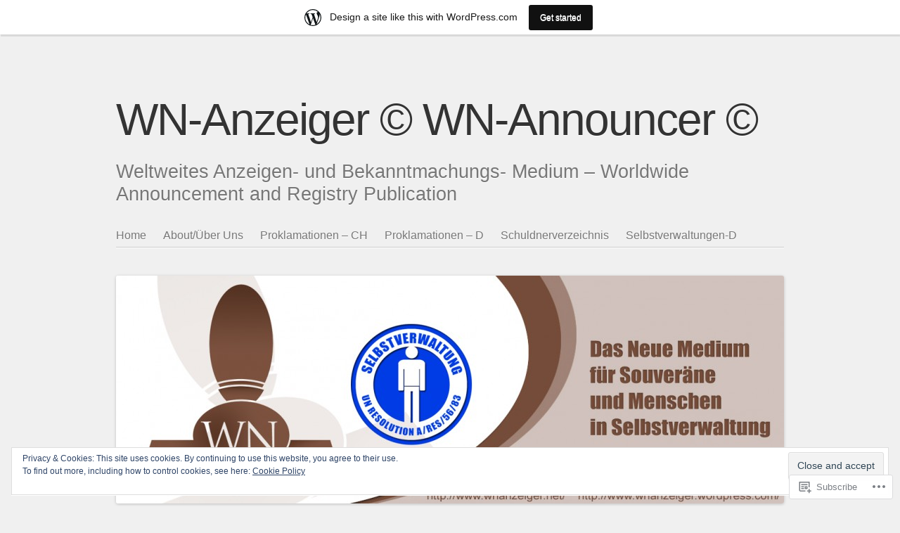

--- FILE ---
content_type: text/html; charset=UTF-8
request_url: https://wnanzeiger.wordpress.com/tag/amtlicher-name/
body_size: 27791
content:
<!DOCTYPE html>
<html lang="en">
<head>
<meta charset="UTF-8" />
<meta name="viewport" content="width=device-width" />
<title>amtlicher Name | WN-Anzeiger © WN-Announcer ©</title>
<link rel="profile" href="http://gmpg.org/xfn/11" />
<link rel="pingback" href="https://wnanzeiger.wordpress.com/xmlrpc.php" />
<!--[if lt IE 9]>
<script src="https://s0.wp.com/wp-content/themes/pub/sempress/js/html5.js?m=1360861925i" type="text/javascript"></script>
<![endif]-->

<meta name='robots' content='max-image-preview:large' />
<link rel='dns-prefetch' href='//s0.wp.com' />
<link rel='dns-prefetch' href='//af.pubmine.com' />
<link rel="alternate" type="application/rss+xml" title="WN-Anzeiger © WN-Announcer © &raquo; Feed" href="https://wnanzeiger.wordpress.com/feed/" />
<link rel="alternate" type="application/rss+xml" title="WN-Anzeiger © WN-Announcer © &raquo; Comments Feed" href="https://wnanzeiger.wordpress.com/comments/feed/" />
<link rel="alternate" type="application/rss+xml" title="WN-Anzeiger © WN-Announcer © &raquo; amtlicher Name Tag Feed" href="https://wnanzeiger.wordpress.com/tag/amtlicher-name/feed/" />
	<script type="text/javascript">
		/* <![CDATA[ */
		function addLoadEvent(func) {
			var oldonload = window.onload;
			if (typeof window.onload != 'function') {
				window.onload = func;
			} else {
				window.onload = function () {
					oldonload();
					func();
				}
			}
		}
		/* ]]> */
	</script>
	<link crossorigin='anonymous' rel='stylesheet' id='all-css-0-1' href='/_static/??/wp-content/mu-plugins/widgets/eu-cookie-law/templates/style.css,/wp-content/blog-plugins/marketing-bar/css/marketing-bar.css?m=1761640963j&cssminify=yes' type='text/css' media='all' />
<style id='wp-emoji-styles-inline-css'>

	img.wp-smiley, img.emoji {
		display: inline !important;
		border: none !important;
		box-shadow: none !important;
		height: 1em !important;
		width: 1em !important;
		margin: 0 0.07em !important;
		vertical-align: -0.1em !important;
		background: none !important;
		padding: 0 !important;
	}
/*# sourceURL=wp-emoji-styles-inline-css */
</style>
<link crossorigin='anonymous' rel='stylesheet' id='all-css-2-1' href='/wp-content/plugins/gutenberg-core/v22.2.0/build/styles/block-library/style.css?m=1764855221i&cssminify=yes' type='text/css' media='all' />
<style id='wp-block-library-inline-css'>
.has-text-align-justify {
	text-align:justify;
}
.has-text-align-justify{text-align:justify;}

/*# sourceURL=wp-block-library-inline-css */
</style><style id='wp-block-image-inline-css'>
.wp-block-image>a,.wp-block-image>figure>a{display:inline-block}.wp-block-image img{box-sizing:border-box;height:auto;max-width:100%;vertical-align:bottom}@media not (prefers-reduced-motion){.wp-block-image img.hide{visibility:hidden}.wp-block-image img.show{animation:show-content-image .4s}}.wp-block-image[style*=border-radius] img,.wp-block-image[style*=border-radius]>a{border-radius:inherit}.wp-block-image.has-custom-border img{box-sizing:border-box}.wp-block-image.aligncenter{text-align:center}.wp-block-image.alignfull>a,.wp-block-image.alignwide>a{width:100%}.wp-block-image.alignfull img,.wp-block-image.alignwide img{height:auto;width:100%}.wp-block-image .aligncenter,.wp-block-image .alignleft,.wp-block-image .alignright,.wp-block-image.aligncenter,.wp-block-image.alignleft,.wp-block-image.alignright{display:table}.wp-block-image .aligncenter>figcaption,.wp-block-image .alignleft>figcaption,.wp-block-image .alignright>figcaption,.wp-block-image.aligncenter>figcaption,.wp-block-image.alignleft>figcaption,.wp-block-image.alignright>figcaption{caption-side:bottom;display:table-caption}.wp-block-image .alignleft{float:left;margin:.5em 1em .5em 0}.wp-block-image .alignright{float:right;margin:.5em 0 .5em 1em}.wp-block-image .aligncenter{margin-left:auto;margin-right:auto}.wp-block-image :where(figcaption){margin-bottom:1em;margin-top:.5em}.wp-block-image.is-style-circle-mask img{border-radius:9999px}@supports ((-webkit-mask-image:none) or (mask-image:none)) or (-webkit-mask-image:none){.wp-block-image.is-style-circle-mask img{border-radius:0;-webkit-mask-image:url('data:image/svg+xml;utf8,<svg viewBox="0 0 100 100" xmlns="http://www.w3.org/2000/svg"><circle cx="50" cy="50" r="50"/></svg>');mask-image:url('data:image/svg+xml;utf8,<svg viewBox="0 0 100 100" xmlns="http://www.w3.org/2000/svg"><circle cx="50" cy="50" r="50"/></svg>');mask-mode:alpha;-webkit-mask-position:center;mask-position:center;-webkit-mask-repeat:no-repeat;mask-repeat:no-repeat;-webkit-mask-size:contain;mask-size:contain}}:root :where(.wp-block-image.is-style-rounded img,.wp-block-image .is-style-rounded img){border-radius:9999px}.wp-block-image figure{margin:0}.wp-lightbox-container{display:flex;flex-direction:column;position:relative}.wp-lightbox-container img{cursor:zoom-in}.wp-lightbox-container img:hover+button{opacity:1}.wp-lightbox-container button{align-items:center;backdrop-filter:blur(16px) saturate(180%);background-color:#5a5a5a40;border:none;border-radius:4px;cursor:zoom-in;display:flex;height:20px;justify-content:center;opacity:0;padding:0;position:absolute;right:16px;text-align:center;top:16px;width:20px;z-index:100}@media not (prefers-reduced-motion){.wp-lightbox-container button{transition:opacity .2s ease}}.wp-lightbox-container button:focus-visible{outline:3px auto #5a5a5a40;outline:3px auto -webkit-focus-ring-color;outline-offset:3px}.wp-lightbox-container button:hover{cursor:pointer;opacity:1}.wp-lightbox-container button:focus{opacity:1}.wp-lightbox-container button:focus,.wp-lightbox-container button:hover,.wp-lightbox-container button:not(:hover):not(:active):not(.has-background){background-color:#5a5a5a40;border:none}.wp-lightbox-overlay{box-sizing:border-box;cursor:zoom-out;height:100vh;left:0;overflow:hidden;position:fixed;top:0;visibility:hidden;width:100%;z-index:100000}.wp-lightbox-overlay .close-button{align-items:center;cursor:pointer;display:flex;justify-content:center;min-height:40px;min-width:40px;padding:0;position:absolute;right:calc(env(safe-area-inset-right) + 16px);top:calc(env(safe-area-inset-top) + 16px);z-index:5000000}.wp-lightbox-overlay .close-button:focus,.wp-lightbox-overlay .close-button:hover,.wp-lightbox-overlay .close-button:not(:hover):not(:active):not(.has-background){background:none;border:none}.wp-lightbox-overlay .lightbox-image-container{height:var(--wp--lightbox-container-height);left:50%;overflow:hidden;position:absolute;top:50%;transform:translate(-50%,-50%);transform-origin:top left;width:var(--wp--lightbox-container-width);z-index:9999999999}.wp-lightbox-overlay .wp-block-image{align-items:center;box-sizing:border-box;display:flex;height:100%;justify-content:center;margin:0;position:relative;transform-origin:0 0;width:100%;z-index:3000000}.wp-lightbox-overlay .wp-block-image img{height:var(--wp--lightbox-image-height);min-height:var(--wp--lightbox-image-height);min-width:var(--wp--lightbox-image-width);width:var(--wp--lightbox-image-width)}.wp-lightbox-overlay .wp-block-image figcaption{display:none}.wp-lightbox-overlay button{background:none;border:none}.wp-lightbox-overlay .scrim{background-color:#fff;height:100%;opacity:.9;position:absolute;width:100%;z-index:2000000}.wp-lightbox-overlay.active{visibility:visible}@media not (prefers-reduced-motion){.wp-lightbox-overlay.active{animation:turn-on-visibility .25s both}.wp-lightbox-overlay.active img{animation:turn-on-visibility .35s both}.wp-lightbox-overlay.show-closing-animation:not(.active){animation:turn-off-visibility .35s both}.wp-lightbox-overlay.show-closing-animation:not(.active) img{animation:turn-off-visibility .25s both}.wp-lightbox-overlay.zoom.active{animation:none;opacity:1;visibility:visible}.wp-lightbox-overlay.zoom.active .lightbox-image-container{animation:lightbox-zoom-in .4s}.wp-lightbox-overlay.zoom.active .lightbox-image-container img{animation:none}.wp-lightbox-overlay.zoom.active .scrim{animation:turn-on-visibility .4s forwards}.wp-lightbox-overlay.zoom.show-closing-animation:not(.active){animation:none}.wp-lightbox-overlay.zoom.show-closing-animation:not(.active) .lightbox-image-container{animation:lightbox-zoom-out .4s}.wp-lightbox-overlay.zoom.show-closing-animation:not(.active) .lightbox-image-container img{animation:none}.wp-lightbox-overlay.zoom.show-closing-animation:not(.active) .scrim{animation:turn-off-visibility .4s forwards}}@keyframes show-content-image{0%{visibility:hidden}99%{visibility:hidden}to{visibility:visible}}@keyframes turn-on-visibility{0%{opacity:0}to{opacity:1}}@keyframes turn-off-visibility{0%{opacity:1;visibility:visible}99%{opacity:0;visibility:visible}to{opacity:0;visibility:hidden}}@keyframes lightbox-zoom-in{0%{transform:translate(calc((-100vw + var(--wp--lightbox-scrollbar-width))/2 + var(--wp--lightbox-initial-left-position)),calc(-50vh + var(--wp--lightbox-initial-top-position))) scale(var(--wp--lightbox-scale))}to{transform:translate(-50%,-50%) scale(1)}}@keyframes lightbox-zoom-out{0%{transform:translate(-50%,-50%) scale(1);visibility:visible}99%{visibility:visible}to{transform:translate(calc((-100vw + var(--wp--lightbox-scrollbar-width))/2 + var(--wp--lightbox-initial-left-position)),calc(-50vh + var(--wp--lightbox-initial-top-position))) scale(var(--wp--lightbox-scale));visibility:hidden}}
/*# sourceURL=/wp-content/plugins/gutenberg-core/v22.2.0/build/styles/block-library/image/style.css */
</style>
<style id='global-styles-inline-css'>
:root{--wp--preset--aspect-ratio--square: 1;--wp--preset--aspect-ratio--4-3: 4/3;--wp--preset--aspect-ratio--3-4: 3/4;--wp--preset--aspect-ratio--3-2: 3/2;--wp--preset--aspect-ratio--2-3: 2/3;--wp--preset--aspect-ratio--16-9: 16/9;--wp--preset--aspect-ratio--9-16: 9/16;--wp--preset--color--black: #000000;--wp--preset--color--cyan-bluish-gray: #abb8c3;--wp--preset--color--white: #ffffff;--wp--preset--color--pale-pink: #f78da7;--wp--preset--color--vivid-red: #cf2e2e;--wp--preset--color--luminous-vivid-orange: #ff6900;--wp--preset--color--luminous-vivid-amber: #fcb900;--wp--preset--color--light-green-cyan: #7bdcb5;--wp--preset--color--vivid-green-cyan: #00d084;--wp--preset--color--pale-cyan-blue: #8ed1fc;--wp--preset--color--vivid-cyan-blue: #0693e3;--wp--preset--color--vivid-purple: #9b51e0;--wp--preset--gradient--vivid-cyan-blue-to-vivid-purple: linear-gradient(135deg,rgb(6,147,227) 0%,rgb(155,81,224) 100%);--wp--preset--gradient--light-green-cyan-to-vivid-green-cyan: linear-gradient(135deg,rgb(122,220,180) 0%,rgb(0,208,130) 100%);--wp--preset--gradient--luminous-vivid-amber-to-luminous-vivid-orange: linear-gradient(135deg,rgb(252,185,0) 0%,rgb(255,105,0) 100%);--wp--preset--gradient--luminous-vivid-orange-to-vivid-red: linear-gradient(135deg,rgb(255,105,0) 0%,rgb(207,46,46) 100%);--wp--preset--gradient--very-light-gray-to-cyan-bluish-gray: linear-gradient(135deg,rgb(238,238,238) 0%,rgb(169,184,195) 100%);--wp--preset--gradient--cool-to-warm-spectrum: linear-gradient(135deg,rgb(74,234,220) 0%,rgb(151,120,209) 20%,rgb(207,42,186) 40%,rgb(238,44,130) 60%,rgb(251,105,98) 80%,rgb(254,248,76) 100%);--wp--preset--gradient--blush-light-purple: linear-gradient(135deg,rgb(255,206,236) 0%,rgb(152,150,240) 100%);--wp--preset--gradient--blush-bordeaux: linear-gradient(135deg,rgb(254,205,165) 0%,rgb(254,45,45) 50%,rgb(107,0,62) 100%);--wp--preset--gradient--luminous-dusk: linear-gradient(135deg,rgb(255,203,112) 0%,rgb(199,81,192) 50%,rgb(65,88,208) 100%);--wp--preset--gradient--pale-ocean: linear-gradient(135deg,rgb(255,245,203) 0%,rgb(182,227,212) 50%,rgb(51,167,181) 100%);--wp--preset--gradient--electric-grass: linear-gradient(135deg,rgb(202,248,128) 0%,rgb(113,206,126) 100%);--wp--preset--gradient--midnight: linear-gradient(135deg,rgb(2,3,129) 0%,rgb(40,116,252) 100%);--wp--preset--font-size--small: 13px;--wp--preset--font-size--medium: 20px;--wp--preset--font-size--large: 36px;--wp--preset--font-size--x-large: 42px;--wp--preset--font-family--albert-sans: 'Albert Sans', sans-serif;--wp--preset--font-family--alegreya: Alegreya, serif;--wp--preset--font-family--arvo: Arvo, serif;--wp--preset--font-family--bodoni-moda: 'Bodoni Moda', serif;--wp--preset--font-family--bricolage-grotesque: 'Bricolage Grotesque', sans-serif;--wp--preset--font-family--cabin: Cabin, sans-serif;--wp--preset--font-family--chivo: Chivo, sans-serif;--wp--preset--font-family--commissioner: Commissioner, sans-serif;--wp--preset--font-family--cormorant: Cormorant, serif;--wp--preset--font-family--courier-prime: 'Courier Prime', monospace;--wp--preset--font-family--crimson-pro: 'Crimson Pro', serif;--wp--preset--font-family--dm-mono: 'DM Mono', monospace;--wp--preset--font-family--dm-sans: 'DM Sans', sans-serif;--wp--preset--font-family--dm-serif-display: 'DM Serif Display', serif;--wp--preset--font-family--domine: Domine, serif;--wp--preset--font-family--eb-garamond: 'EB Garamond', serif;--wp--preset--font-family--epilogue: Epilogue, sans-serif;--wp--preset--font-family--fahkwang: Fahkwang, sans-serif;--wp--preset--font-family--figtree: Figtree, sans-serif;--wp--preset--font-family--fira-sans: 'Fira Sans', sans-serif;--wp--preset--font-family--fjalla-one: 'Fjalla One', sans-serif;--wp--preset--font-family--fraunces: Fraunces, serif;--wp--preset--font-family--gabarito: Gabarito, system-ui;--wp--preset--font-family--ibm-plex-mono: 'IBM Plex Mono', monospace;--wp--preset--font-family--ibm-plex-sans: 'IBM Plex Sans', sans-serif;--wp--preset--font-family--ibarra-real-nova: 'Ibarra Real Nova', serif;--wp--preset--font-family--instrument-serif: 'Instrument Serif', serif;--wp--preset--font-family--inter: Inter, sans-serif;--wp--preset--font-family--josefin-sans: 'Josefin Sans', sans-serif;--wp--preset--font-family--jost: Jost, sans-serif;--wp--preset--font-family--libre-baskerville: 'Libre Baskerville', serif;--wp--preset--font-family--libre-franklin: 'Libre Franklin', sans-serif;--wp--preset--font-family--literata: Literata, serif;--wp--preset--font-family--lora: Lora, serif;--wp--preset--font-family--merriweather: Merriweather, serif;--wp--preset--font-family--montserrat: Montserrat, sans-serif;--wp--preset--font-family--newsreader: Newsreader, serif;--wp--preset--font-family--noto-sans-mono: 'Noto Sans Mono', sans-serif;--wp--preset--font-family--nunito: Nunito, sans-serif;--wp--preset--font-family--open-sans: 'Open Sans', sans-serif;--wp--preset--font-family--overpass: Overpass, sans-serif;--wp--preset--font-family--pt-serif: 'PT Serif', serif;--wp--preset--font-family--petrona: Petrona, serif;--wp--preset--font-family--piazzolla: Piazzolla, serif;--wp--preset--font-family--playfair-display: 'Playfair Display', serif;--wp--preset--font-family--plus-jakarta-sans: 'Plus Jakarta Sans', sans-serif;--wp--preset--font-family--poppins: Poppins, sans-serif;--wp--preset--font-family--raleway: Raleway, sans-serif;--wp--preset--font-family--roboto: Roboto, sans-serif;--wp--preset--font-family--roboto-slab: 'Roboto Slab', serif;--wp--preset--font-family--rubik: Rubik, sans-serif;--wp--preset--font-family--rufina: Rufina, serif;--wp--preset--font-family--sora: Sora, sans-serif;--wp--preset--font-family--source-sans-3: 'Source Sans 3', sans-serif;--wp--preset--font-family--source-serif-4: 'Source Serif 4', serif;--wp--preset--font-family--space-mono: 'Space Mono', monospace;--wp--preset--font-family--syne: Syne, sans-serif;--wp--preset--font-family--texturina: Texturina, serif;--wp--preset--font-family--urbanist: Urbanist, sans-serif;--wp--preset--font-family--work-sans: 'Work Sans', sans-serif;--wp--preset--spacing--20: 0.44rem;--wp--preset--spacing--30: 0.67rem;--wp--preset--spacing--40: 1rem;--wp--preset--spacing--50: 1.5rem;--wp--preset--spacing--60: 2.25rem;--wp--preset--spacing--70: 3.38rem;--wp--preset--spacing--80: 5.06rem;--wp--preset--shadow--natural: 6px 6px 9px rgba(0, 0, 0, 0.2);--wp--preset--shadow--deep: 12px 12px 50px rgba(0, 0, 0, 0.4);--wp--preset--shadow--sharp: 6px 6px 0px rgba(0, 0, 0, 0.2);--wp--preset--shadow--outlined: 6px 6px 0px -3px rgb(255, 255, 255), 6px 6px rgb(0, 0, 0);--wp--preset--shadow--crisp: 6px 6px 0px rgb(0, 0, 0);}:where(.is-layout-flex){gap: 0.5em;}:where(.is-layout-grid){gap: 0.5em;}body .is-layout-flex{display: flex;}.is-layout-flex{flex-wrap: wrap;align-items: center;}.is-layout-flex > :is(*, div){margin: 0;}body .is-layout-grid{display: grid;}.is-layout-grid > :is(*, div){margin: 0;}:where(.wp-block-columns.is-layout-flex){gap: 2em;}:where(.wp-block-columns.is-layout-grid){gap: 2em;}:where(.wp-block-post-template.is-layout-flex){gap: 1.25em;}:where(.wp-block-post-template.is-layout-grid){gap: 1.25em;}.has-black-color{color: var(--wp--preset--color--black) !important;}.has-cyan-bluish-gray-color{color: var(--wp--preset--color--cyan-bluish-gray) !important;}.has-white-color{color: var(--wp--preset--color--white) !important;}.has-pale-pink-color{color: var(--wp--preset--color--pale-pink) !important;}.has-vivid-red-color{color: var(--wp--preset--color--vivid-red) !important;}.has-luminous-vivid-orange-color{color: var(--wp--preset--color--luminous-vivid-orange) !important;}.has-luminous-vivid-amber-color{color: var(--wp--preset--color--luminous-vivid-amber) !important;}.has-light-green-cyan-color{color: var(--wp--preset--color--light-green-cyan) !important;}.has-vivid-green-cyan-color{color: var(--wp--preset--color--vivid-green-cyan) !important;}.has-pale-cyan-blue-color{color: var(--wp--preset--color--pale-cyan-blue) !important;}.has-vivid-cyan-blue-color{color: var(--wp--preset--color--vivid-cyan-blue) !important;}.has-vivid-purple-color{color: var(--wp--preset--color--vivid-purple) !important;}.has-black-background-color{background-color: var(--wp--preset--color--black) !important;}.has-cyan-bluish-gray-background-color{background-color: var(--wp--preset--color--cyan-bluish-gray) !important;}.has-white-background-color{background-color: var(--wp--preset--color--white) !important;}.has-pale-pink-background-color{background-color: var(--wp--preset--color--pale-pink) !important;}.has-vivid-red-background-color{background-color: var(--wp--preset--color--vivid-red) !important;}.has-luminous-vivid-orange-background-color{background-color: var(--wp--preset--color--luminous-vivid-orange) !important;}.has-luminous-vivid-amber-background-color{background-color: var(--wp--preset--color--luminous-vivid-amber) !important;}.has-light-green-cyan-background-color{background-color: var(--wp--preset--color--light-green-cyan) !important;}.has-vivid-green-cyan-background-color{background-color: var(--wp--preset--color--vivid-green-cyan) !important;}.has-pale-cyan-blue-background-color{background-color: var(--wp--preset--color--pale-cyan-blue) !important;}.has-vivid-cyan-blue-background-color{background-color: var(--wp--preset--color--vivid-cyan-blue) !important;}.has-vivid-purple-background-color{background-color: var(--wp--preset--color--vivid-purple) !important;}.has-black-border-color{border-color: var(--wp--preset--color--black) !important;}.has-cyan-bluish-gray-border-color{border-color: var(--wp--preset--color--cyan-bluish-gray) !important;}.has-white-border-color{border-color: var(--wp--preset--color--white) !important;}.has-pale-pink-border-color{border-color: var(--wp--preset--color--pale-pink) !important;}.has-vivid-red-border-color{border-color: var(--wp--preset--color--vivid-red) !important;}.has-luminous-vivid-orange-border-color{border-color: var(--wp--preset--color--luminous-vivid-orange) !important;}.has-luminous-vivid-amber-border-color{border-color: var(--wp--preset--color--luminous-vivid-amber) !important;}.has-light-green-cyan-border-color{border-color: var(--wp--preset--color--light-green-cyan) !important;}.has-vivid-green-cyan-border-color{border-color: var(--wp--preset--color--vivid-green-cyan) !important;}.has-pale-cyan-blue-border-color{border-color: var(--wp--preset--color--pale-cyan-blue) !important;}.has-vivid-cyan-blue-border-color{border-color: var(--wp--preset--color--vivid-cyan-blue) !important;}.has-vivid-purple-border-color{border-color: var(--wp--preset--color--vivid-purple) !important;}.has-vivid-cyan-blue-to-vivid-purple-gradient-background{background: var(--wp--preset--gradient--vivid-cyan-blue-to-vivid-purple) !important;}.has-light-green-cyan-to-vivid-green-cyan-gradient-background{background: var(--wp--preset--gradient--light-green-cyan-to-vivid-green-cyan) !important;}.has-luminous-vivid-amber-to-luminous-vivid-orange-gradient-background{background: var(--wp--preset--gradient--luminous-vivid-amber-to-luminous-vivid-orange) !important;}.has-luminous-vivid-orange-to-vivid-red-gradient-background{background: var(--wp--preset--gradient--luminous-vivid-orange-to-vivid-red) !important;}.has-very-light-gray-to-cyan-bluish-gray-gradient-background{background: var(--wp--preset--gradient--very-light-gray-to-cyan-bluish-gray) !important;}.has-cool-to-warm-spectrum-gradient-background{background: var(--wp--preset--gradient--cool-to-warm-spectrum) !important;}.has-blush-light-purple-gradient-background{background: var(--wp--preset--gradient--blush-light-purple) !important;}.has-blush-bordeaux-gradient-background{background: var(--wp--preset--gradient--blush-bordeaux) !important;}.has-luminous-dusk-gradient-background{background: var(--wp--preset--gradient--luminous-dusk) !important;}.has-pale-ocean-gradient-background{background: var(--wp--preset--gradient--pale-ocean) !important;}.has-electric-grass-gradient-background{background: var(--wp--preset--gradient--electric-grass) !important;}.has-midnight-gradient-background{background: var(--wp--preset--gradient--midnight) !important;}.has-small-font-size{font-size: var(--wp--preset--font-size--small) !important;}.has-medium-font-size{font-size: var(--wp--preset--font-size--medium) !important;}.has-large-font-size{font-size: var(--wp--preset--font-size--large) !important;}.has-x-large-font-size{font-size: var(--wp--preset--font-size--x-large) !important;}.has-albert-sans-font-family{font-family: var(--wp--preset--font-family--albert-sans) !important;}.has-alegreya-font-family{font-family: var(--wp--preset--font-family--alegreya) !important;}.has-arvo-font-family{font-family: var(--wp--preset--font-family--arvo) !important;}.has-bodoni-moda-font-family{font-family: var(--wp--preset--font-family--bodoni-moda) !important;}.has-bricolage-grotesque-font-family{font-family: var(--wp--preset--font-family--bricolage-grotesque) !important;}.has-cabin-font-family{font-family: var(--wp--preset--font-family--cabin) !important;}.has-chivo-font-family{font-family: var(--wp--preset--font-family--chivo) !important;}.has-commissioner-font-family{font-family: var(--wp--preset--font-family--commissioner) !important;}.has-cormorant-font-family{font-family: var(--wp--preset--font-family--cormorant) !important;}.has-courier-prime-font-family{font-family: var(--wp--preset--font-family--courier-prime) !important;}.has-crimson-pro-font-family{font-family: var(--wp--preset--font-family--crimson-pro) !important;}.has-dm-mono-font-family{font-family: var(--wp--preset--font-family--dm-mono) !important;}.has-dm-sans-font-family{font-family: var(--wp--preset--font-family--dm-sans) !important;}.has-dm-serif-display-font-family{font-family: var(--wp--preset--font-family--dm-serif-display) !important;}.has-domine-font-family{font-family: var(--wp--preset--font-family--domine) !important;}.has-eb-garamond-font-family{font-family: var(--wp--preset--font-family--eb-garamond) !important;}.has-epilogue-font-family{font-family: var(--wp--preset--font-family--epilogue) !important;}.has-fahkwang-font-family{font-family: var(--wp--preset--font-family--fahkwang) !important;}.has-figtree-font-family{font-family: var(--wp--preset--font-family--figtree) !important;}.has-fira-sans-font-family{font-family: var(--wp--preset--font-family--fira-sans) !important;}.has-fjalla-one-font-family{font-family: var(--wp--preset--font-family--fjalla-one) !important;}.has-fraunces-font-family{font-family: var(--wp--preset--font-family--fraunces) !important;}.has-gabarito-font-family{font-family: var(--wp--preset--font-family--gabarito) !important;}.has-ibm-plex-mono-font-family{font-family: var(--wp--preset--font-family--ibm-plex-mono) !important;}.has-ibm-plex-sans-font-family{font-family: var(--wp--preset--font-family--ibm-plex-sans) !important;}.has-ibarra-real-nova-font-family{font-family: var(--wp--preset--font-family--ibarra-real-nova) !important;}.has-instrument-serif-font-family{font-family: var(--wp--preset--font-family--instrument-serif) !important;}.has-inter-font-family{font-family: var(--wp--preset--font-family--inter) !important;}.has-josefin-sans-font-family{font-family: var(--wp--preset--font-family--josefin-sans) !important;}.has-jost-font-family{font-family: var(--wp--preset--font-family--jost) !important;}.has-libre-baskerville-font-family{font-family: var(--wp--preset--font-family--libre-baskerville) !important;}.has-libre-franklin-font-family{font-family: var(--wp--preset--font-family--libre-franklin) !important;}.has-literata-font-family{font-family: var(--wp--preset--font-family--literata) !important;}.has-lora-font-family{font-family: var(--wp--preset--font-family--lora) !important;}.has-merriweather-font-family{font-family: var(--wp--preset--font-family--merriweather) !important;}.has-montserrat-font-family{font-family: var(--wp--preset--font-family--montserrat) !important;}.has-newsreader-font-family{font-family: var(--wp--preset--font-family--newsreader) !important;}.has-noto-sans-mono-font-family{font-family: var(--wp--preset--font-family--noto-sans-mono) !important;}.has-nunito-font-family{font-family: var(--wp--preset--font-family--nunito) !important;}.has-open-sans-font-family{font-family: var(--wp--preset--font-family--open-sans) !important;}.has-overpass-font-family{font-family: var(--wp--preset--font-family--overpass) !important;}.has-pt-serif-font-family{font-family: var(--wp--preset--font-family--pt-serif) !important;}.has-petrona-font-family{font-family: var(--wp--preset--font-family--petrona) !important;}.has-piazzolla-font-family{font-family: var(--wp--preset--font-family--piazzolla) !important;}.has-playfair-display-font-family{font-family: var(--wp--preset--font-family--playfair-display) !important;}.has-plus-jakarta-sans-font-family{font-family: var(--wp--preset--font-family--plus-jakarta-sans) !important;}.has-poppins-font-family{font-family: var(--wp--preset--font-family--poppins) !important;}.has-raleway-font-family{font-family: var(--wp--preset--font-family--raleway) !important;}.has-roboto-font-family{font-family: var(--wp--preset--font-family--roboto) !important;}.has-roboto-slab-font-family{font-family: var(--wp--preset--font-family--roboto-slab) !important;}.has-rubik-font-family{font-family: var(--wp--preset--font-family--rubik) !important;}.has-rufina-font-family{font-family: var(--wp--preset--font-family--rufina) !important;}.has-sora-font-family{font-family: var(--wp--preset--font-family--sora) !important;}.has-source-sans-3-font-family{font-family: var(--wp--preset--font-family--source-sans-3) !important;}.has-source-serif-4-font-family{font-family: var(--wp--preset--font-family--source-serif-4) !important;}.has-space-mono-font-family{font-family: var(--wp--preset--font-family--space-mono) !important;}.has-syne-font-family{font-family: var(--wp--preset--font-family--syne) !important;}.has-texturina-font-family{font-family: var(--wp--preset--font-family--texturina) !important;}.has-urbanist-font-family{font-family: var(--wp--preset--font-family--urbanist) !important;}.has-work-sans-font-family{font-family: var(--wp--preset--font-family--work-sans) !important;}
/*# sourceURL=global-styles-inline-css */
</style>

<style id='classic-theme-styles-inline-css'>
/*! This file is auto-generated */
.wp-block-button__link{color:#fff;background-color:#32373c;border-radius:9999px;box-shadow:none;text-decoration:none;padding:calc(.667em + 2px) calc(1.333em + 2px);font-size:1.125em}.wp-block-file__button{background:#32373c;color:#fff;text-decoration:none}
/*# sourceURL=/wp-includes/css/classic-themes.min.css */
</style>
<link crossorigin='anonymous' rel='stylesheet' id='all-css-4-1' href='/_static/??-eJyFkOtOA0EIhV9Ilmxtrf4wPkozO4sj7dwyMFbfXlov1WjWP+RAzncI4LGCL1kpK9bYA2dBX6ZY/EFwNYy3wwjCqUaCRs/DGmcW/XKA6GukwYtc4beg1OGS1cjmqTo9ORLN7ChSMtsSduQ5kBounxqUXpaRamtgmmojEbCauCfQJ9slv7j3MdY+oVA6I/jvLXvS6vzho0fpGXecPQbK1NgA+VsuZTayTwaT4XzrpV2CAhWw/zvlkn808BgdtxP6kO7H7eZ6tb27WW/2b3MItfE=&cssminify=yes' type='text/css' media='all' />
<style id='jetpack-global-styles-frontend-style-inline-css'>
:root { --font-headings: unset; --font-base: unset; --font-headings-default: -apple-system,BlinkMacSystemFont,"Segoe UI",Roboto,Oxygen-Sans,Ubuntu,Cantarell,"Helvetica Neue",sans-serif; --font-base-default: -apple-system,BlinkMacSystemFont,"Segoe UI",Roboto,Oxygen-Sans,Ubuntu,Cantarell,"Helvetica Neue",sans-serif;}
/*# sourceURL=jetpack-global-styles-frontend-style-inline-css */
</style>
<link crossorigin='anonymous' rel='stylesheet' id='all-css-6-1' href='/wp-content/themes/h4/global.css?m=1420737423i&cssminify=yes' type='text/css' media='all' />
<script type="text/javascript" id="wpcom-actionbar-placeholder-js-extra">
/* <![CDATA[ */
var actionbardata = {"siteID":"43683253","postID":"0","siteURL":"https://wnanzeiger.wordpress.com","xhrURL":"https://wnanzeiger.wordpress.com/wp-admin/admin-ajax.php","nonce":"4da4b0dc14","isLoggedIn":"","statusMessage":"","subsEmailDefault":"instantly","proxyScriptUrl":"https://s0.wp.com/wp-content/js/wpcom-proxy-request.js?m=1513050504i&amp;ver=20211021","i18n":{"followedText":"New posts from this site will now appear in your \u003Ca href=\"https://wordpress.com/reader\"\u003EReader\u003C/a\u003E","foldBar":"Collapse this bar","unfoldBar":"Expand this bar","shortLinkCopied":"Shortlink copied to clipboard."}};
//# sourceURL=wpcom-actionbar-placeholder-js-extra
/* ]]> */
</script>
<script type="text/javascript" id="jetpack-mu-wpcom-settings-js-before">
/* <![CDATA[ */
var JETPACK_MU_WPCOM_SETTINGS = {"assetsUrl":"https://s0.wp.com/wp-content/mu-plugins/jetpack-mu-wpcom-plugin/sun/jetpack_vendor/automattic/jetpack-mu-wpcom/src/build/"};
//# sourceURL=jetpack-mu-wpcom-settings-js-before
/* ]]> */
</script>
<script crossorigin='anonymous' type='text/javascript'  src='/_static/??-eJyFjcsOwiAQRX/I6dSa+lgYvwWBEAgMOAPW/n3bqIk7V2dxT87FqYDOVC1VDIIcKxTOr7kLssN186RjM1a2MTya5fmDLnn6K0HyjlW1v/L37R6zgxKb8yQ4ZTbKCOioRN4hnQo+hw1AmcCZwmvilq7709CPh/54voQFmNpFWg=='></script>
<script type="text/javascript" id="rlt-proxy-js-after">
/* <![CDATA[ */
	rltInitialize( {"token":null,"iframeOrigins":["https:\/\/widgets.wp.com"]} );
//# sourceURL=rlt-proxy-js-after
/* ]]> */
</script>
<link rel="EditURI" type="application/rsd+xml" title="RSD" href="https://wnanzeiger.wordpress.com/xmlrpc.php?rsd" />
<meta name="generator" content="WordPress.com" />

<!-- Jetpack Open Graph Tags -->
<meta property="og:type" content="website" />
<meta property="og:title" content="amtlicher Name &#8211; WN-Anzeiger © WN-Announcer ©" />
<meta property="og:url" content="https://wnanzeiger.wordpress.com/tag/amtlicher-name/" />
<meta property="og:site_name" content="WN-Anzeiger © WN-Announcer ©" />
<meta property="og:image" content="https://secure.gravatar.com/blavatar/db4ab5bbfb98b9ddbf5c97df382d1d161ebafca6340a26dc1619b0d6863bbca4?s=200&#038;ts=1768818568" />
<meta property="og:image:width" content="200" />
<meta property="og:image:height" content="200" />
<meta property="og:image:alt" content="" />
<meta property="og:locale" content="en_US" />
<meta property="fb:app_id" content="249643311490" />

<!-- End Jetpack Open Graph Tags -->
<link rel="shortcut icon" type="image/x-icon" href="https://secure.gravatar.com/blavatar/db4ab5bbfb98b9ddbf5c97df382d1d161ebafca6340a26dc1619b0d6863bbca4?s=32" sizes="16x16" />
<link rel="icon" type="image/x-icon" href="https://secure.gravatar.com/blavatar/db4ab5bbfb98b9ddbf5c97df382d1d161ebafca6340a26dc1619b0d6863bbca4?s=32" sizes="16x16" />
<link rel="apple-touch-icon" href="https://secure.gravatar.com/blavatar/db4ab5bbfb98b9ddbf5c97df382d1d161ebafca6340a26dc1619b0d6863bbca4?s=114" />
<link rel='openid.server' href='https://wnanzeiger.wordpress.com/?openidserver=1' />
<link rel='openid.delegate' href='https://wnanzeiger.wordpress.com/' />
<link rel="search" type="application/opensearchdescription+xml" href="https://wnanzeiger.wordpress.com/osd.xml" title="WN-Anzeiger © WN-Announcer ©" />
<link rel="search" type="application/opensearchdescription+xml" href="https://s1.wp.com/opensearch.xml" title="WordPress.com" />
<meta name="theme-color" content="#f0f0f0" />
		<style type="text/css">
			.recentcomments a {
				display: inline !important;
				padding: 0 !important;
				margin: 0 !important;
			}

			table.recentcommentsavatartop img.avatar, table.recentcommentsavatarend img.avatar {
				border: 0px;
				margin: 0;
			}

			table.recentcommentsavatartop a, table.recentcommentsavatarend a {
				border: 0px !important;
				background-color: transparent !important;
			}

			td.recentcommentsavatarend, td.recentcommentsavatartop {
				padding: 0px 0px 1px 0px;
				margin: 0px;
			}

			td.recentcommentstextend {
				border: none !important;
				padding: 0px 0px 2px 10px;
			}

			.rtl td.recentcommentstextend {
				padding: 0px 10px 2px 0px;
			}

			td.recentcommentstexttop {
				border: none;
				padding: 0px 0px 0px 10px;
			}

			.rtl td.recentcommentstexttop {
				padding: 0px 10px 0px 0px;
			}
		</style>
		<meta name="description" content="Posts about amtlicher Name written by mywakenews" />
<script type="text/javascript">
/* <![CDATA[ */
var wa_client = {}; wa_client.cmd = []; wa_client.config = { 'blog_id': 43683253, 'blog_language': 'en', 'is_wordads': false, 'hosting_type': 0, 'afp_account_id': null, 'afp_host_id': 5038568878849053, 'theme': 'pub/sempress', '_': { 'title': 'Advertisement', 'privacy_settings': 'Privacy Settings' }, 'formats': [ 'belowpost', 'bottom_sticky', 'sidebar_sticky_right', 'sidebar', 'gutenberg_rectangle', 'gutenberg_leaderboard', 'gutenberg_mobile_leaderboard', 'gutenberg_skyscraper' ] };
/* ]]> */
</script>
		<script type="text/javascript">

			window.doNotSellCallback = function() {

				var linkElements = [
					'a[href="https://wordpress.com/?ref=footer_blog"]',
					'a[href="https://wordpress.com/?ref=footer_website"]',
					'a[href="https://wordpress.com/?ref=vertical_footer"]',
					'a[href^="https://wordpress.com/?ref=footer_segment_"]',
				].join(',');

				var dnsLink = document.createElement( 'a' );
				dnsLink.href = 'https://wordpress.com/advertising-program-optout/';
				dnsLink.classList.add( 'do-not-sell-link' );
				dnsLink.rel = 'nofollow';
				dnsLink.style.marginLeft = '0.5em';
				dnsLink.textContent = 'Do Not Sell or Share My Personal Information';

				var creditLinks = document.querySelectorAll( linkElements );

				if ( 0 === creditLinks.length ) {
					return false;
				}

				Array.prototype.forEach.call( creditLinks, function( el ) {
					el.insertAdjacentElement( 'afterend', dnsLink );
				});

				return true;
			};

		</script>
		<script type="text/javascript">
	window.google_analytics_uacct = "UA-52447-2";
</script>

<script type="text/javascript">
	var _gaq = _gaq || [];
	_gaq.push(['_setAccount', 'UA-52447-2']);
	_gaq.push(['_gat._anonymizeIp']);
	_gaq.push(['_setDomainName', 'wordpress.com']);
	_gaq.push(['_initData']);
	_gaq.push(['_trackPageview']);

	(function() {
		var ga = document.createElement('script'); ga.type = 'text/javascript'; ga.async = true;
		ga.src = ('https:' == document.location.protocol ? 'https://ssl' : 'http://www') + '.google-analytics.com/ga.js';
		(document.getElementsByTagName('head')[0] || document.getElementsByTagName('body')[0]).appendChild(ga);
	})();
</script>
<link crossorigin='anonymous' rel='stylesheet' id='all-css-0-3' href='/_static/??-eJyNjM0KgzAQBl9I/ag/lR6KjyK6LhJNNsHN4uuXQuvZ4wzD4EwlRcksGcHK5G11otg4p4n2H0NNMDohzD7SrtDTJT4qUi1wexDiYp4VNB3RlP3V/MX3N4T3o++aun892277AK5vOq4=&cssminify=yes' type='text/css' media='all' />
</head>

<body class="archive tag tag-amtlicher-name tag-762411569 wp-theme-pubsempress customizer-styles-applied jetpack-reblog-enabled has-marketing-bar has-marketing-bar-theme-sempress">
<div id="page" class="hfeed site">
		<header id="masthead" class="site-header" role="banner">
		<div class="logo">
			<h1 class="site-title"><a href="https://wnanzeiger.wordpress.com/" title="WN-Anzeiger © WN-Announcer ©" rel="home">WN-Anzeiger © WN-Announcer ©</a></h1>
			<h2 class="site-description">Weltweites Anzeigen- und Bekanntmachungs- Medium &#8211; Worldwide Announcement and Registry Publication</h2>
		</div>

		<nav role="navigation" class="site-navigation main-navigation">
			<h1 class="assistive-text">Menu</h1>
			<div class="assistive-text skip-link"><a href="#content" title="Skip to content">Skip to content</a></div>

			<div class="menu"><ul>
<li ><a href="https://wnanzeiger.wordpress.com/">Home</a></li><li class="page_item page-item-2"><a href="https://wnanzeiger.wordpress.com/about/">About/Über Uns</a></li>
<li class="page_item page-item-250 page_item_has_children"><a href="https://wnanzeiger.wordpress.com/proklamationen-ch/">Proklamationen &#8211; CH</a>
<ul class='children'>
	<li class="page_item page-item-254 page_item_has_children"><a href="https://wnanzeiger.wordpress.com/proklamationen-ch/bs-bau-und-verkehrsdepartement/">BS &#8211; Bau- und Verkehrsdepartement</a>
	<ul class='children'>
		<li class="page_item page-item-263"><a href="https://wnanzeiger.wordpress.com/proklamationen-ch/bs-bau-und-verkehrsdepartement/bahngelande-deutsche-reichsbahn-basel-stadt/">Bahngelände Deutsche Reichsbahn,&nbsp;Basel-Stadt</a></li>
	</ul>
</li>
</ul>
</li>
<li class="page_item page-item-37 page_item_has_children"><a href="https://wnanzeiger.wordpress.com/proklamationen-d/">Proklamationen &#8211; D</a>
<ul class='children'>
	<li class="page_item page-item-61 page_item_has_children"><a href="https://wnanzeiger.wordpress.com/proklamationen-d/amtsgerichte-brdberlin/">&#8220;Amtsgerichte&#8221; BRD/Berlin</a>
	<ul class='children'>
		<li class="page_item page-item-68"><a href="https://wnanzeiger.wordpress.com/proklamationen-d/amtsgerichte-brdberlin/27232-amtsgericht-sulingen/">27232 &#8220;Amtsgericht&#8221; Sulingen</a></li>
		<li class="page_item page-item-219"><a href="https://wnanzeiger.wordpress.com/proklamationen-d/amtsgerichte-brdberlin/67806-amtsgericht-rockenhausen/">67806 &#8220;Amtsgericht&#8221; Rockenhausen</a></li>
		<li class="page_item page-item-87"><a href="https://wnanzeiger.wordpress.com/proklamationen-d/amtsgerichte-brdberlin/79539-amtsgericht-lorrach/">79539 &#8220;Amtsgericht&#8221; Lörrach</a></li>
	</ul>
</li>
	<li class="page_item page-item-191"><a href="https://wnanzeiger.wordpress.com/proklamationen-d/gerichtsvollzieher-brdberlin/">&#8220;Gerichtsvollzieher&#8221; (BRD/Berlin)</a></li>
	<li class="page_item page-item-152"><a href="https://wnanzeiger.wordpress.com/proklamationen-d/landgerichte-brdberlin/">&#8220;Landgerichte&#8221; BRD/Berlin</a></li>
	<li class="page_item page-item-160 page_item_has_children"><a href="https://wnanzeiger.wordpress.com/proklamationen-d/rechtsanwalte-brdberlin/">&#8220;Rechtsanwälte&#8221; BRD/Berlin</a>
	<ul class='children'>
		<li class="page_item page-item-169"><a href="https://wnanzeiger.wordpress.com/proklamationen-d/rechtsanwalte-brdberlin/79576-weil-a-rhein-rechtsanwalt-busch-hans-peter/">79576 Weil a. Rhein &#8220;Rechtsanwalt&#8221; Busch,&nbsp;Hans-Peter</a></li>
	</ul>
</li>
	<li class="page_item page-item-154 page_item_has_children"><a href="https://wnanzeiger.wordpress.com/proklamationen-d/staatsanwaltschaften-brdberlin/">&#8220;STAATSANWALTSCHAFTEN&#8221; BRD/Berlin</a>
	<ul class='children'>
		<li class="page_item page-item-360"><a href="https://wnanzeiger.wordpress.com/proklamationen-d/staatsanwaltschaften-brdberlin/79539-staatsanwaltschaft-freiburg-lorrach/">[79539] STAATSANWALTSCHAFT FREIBURG&nbsp;LÖRRACH</a></li>
	</ul>
</li>
	<li class="page_item page-item-96 page_item_has_children"><a href="https://wnanzeiger.wordpress.com/proklamationen-d/verwaltungsgerichte-brdberlin/">&#8220;Verwaltungsgerichte&#8221; BRD/Berlin</a>
	<ul class='children'>
		<li class="page_item page-item-98"><a href="https://wnanzeiger.wordpress.com/proklamationen-d/verwaltungsgerichte-brdberlin/30173-verwaltungsgericht-hannover/">30173 &#8220;Verwaltungsgericht&#8221; Hannover</a></li>
	</ul>
</li>
</ul>
</li>
<li class="page_item page-item-35 page_item_has_children"><a href="https://wnanzeiger.wordpress.com/schuldnerverzeichnis/">Schuldnerverzeichnis</a>
<ul class='children'>
	<li class="page_item page-item-136"><a href="https://wnanzeiger.wordpress.com/schuldnerverzeichnis/schuldnerverzeichnis-a/">Schuldnerverzeichnis &#8211; A</a></li>
	<li class="page_item page-item-141"><a href="https://wnanzeiger.wordpress.com/schuldnerverzeichnis/schuldnerverzeichnis-ch/">Schuldnerverzeichnis &#8211; CH</a></li>
	<li class="page_item page-item-133 page_item_has_children"><a href="https://wnanzeiger.wordpress.com/schuldnerverzeichnis/schuldnerverzeichnis-d/">Schuldnerverzeichnis &#8211; D</a>
	<ul class='children'>
		<li class="page_item page-item-332"><a href="https://wnanzeiger.wordpress.com/schuldnerverzeichnis/schuldnerverzeichnis-d/d-50829-koln-dr-stefan-wolf-me-20150414/">D-50829 Dr. Stefan Wolf Köln ME&nbsp;20150414</a></li>
		<li class="page_item page-item-342"><a href="https://wnanzeiger.wordpress.com/schuldnerverzeichnis/schuldnerverzeichnis-d/d-50829-hans-w-farber-koln-me-20150414/">D-50829 Hans W. Färber Köln ME&nbsp;20150414</a></li>
		<li class="page_item page-item-237"><a href="https://wnanzeiger.wordpress.com/schuldnerverzeichnis/schuldnerverzeichnis-d/d-79539-lorenz-wolfram-lorrach-dch-20140714/">D-79539 Lorenz Wolfram Lörrach DCH&nbsp;20140714</a></li>
	</ul>
</li>
</ul>
</li>
<li class="page_item page-item-12 page_item_has_children"><a href="https://wnanzeiger.wordpress.com/selbstverwaltungen-d/">Selbstverwaltungen-D</a>
<ul class='children'>
	<li class="page_item page-item-106"><a href="https://wnanzeiger.wordpress.com/selbstverwaltungen-d/h-100000001-hegeler-detlev-clemens/">[H] 100000001 Hegeler Detlev&nbsp;Clemens</a></li>
</ul>
</li>
</ul></div>
		</nav><!-- .site-navigation .main-navigation -->

			<a href="https://wnanzeiger.wordpress.com/" title="WN-Anzeiger © WN-Announcer ©" rel="home">
			<img src="https://wnanzeiger.wordpress.com/wp-content/uploads/2012/12/cropped-anzeigerbanner-wn-anzeiger-mit-sv-logo1.jpg" width="950" height="324" alt="" />
		</a>
		</header><!-- #masthead .site-header -->

	<div id="main" class="site-main">

		<section id="primary" class="content-area">
			<div id="content" class="site-content" role="main">

			
				<header class="page-header">
					<h1 class="page-title">
						Tag Archives: <span>amtlicher Name</span>					</h1>
									</header><!-- .page-header -->

								
					
<article id="post-678" class="post-678 post type-post status-publish format-standard hentry category-pressepress tag-amtlicher-name tag-betreibungsamter tag-betrug tag-firmen tag-informationen tag-keine-beamten tag-schweiz tag-unterstutzung tag-wake-news tag-wake-news-medien tag-willkur tag-wn-announcer tag-wn-anzeiger">
	<header class="entry-header">
		<h1 class="entry-title"><a href="https://wnanzeiger.wordpress.com/2023/05/14/willkur-und-betrug-bei-schweizer-behorden-beispiel-betreibungs-amter-teil-1/" rel="bookmark">Willkür und Betrug bei Schweizer „Behörden“? Beispiel: Betreibungs- „ämter“ Teil&nbsp;1</a></h1>

				<div class="entry-meta">
			Posted on <a href="https://wnanzeiger.wordpress.com/2023/05/14/willkur-und-betrug-bei-schweizer-behorden-beispiel-betreibungs-amter-teil-1/" title="11:47 am" rel="bookmark"><time class="entry-date" datetime="2023-05-14T11:47:19+01:00">May 14, 2023</time></a><span class="byline"> by <span class="author vcard"><a class="url fn n" href="https://wnanzeiger.wordpress.com/author/mywakenews/" title="View all posts by mywakenews" rel="author">mywakenews</a></span></span>		</div><!-- .entry-meta -->
			</header><!-- .entry-header -->

		<div class="entry-content">
		
		
<figure class="wp-block-image size-large"><a href="https://wnanzeiger.wordpress.com/wp-content/uploads/2023/05/willkur-und-betrug-bei-schweizer-behorden-beispiel-betreibungsamter.jpg"><img data-attachment-id="679" data-permalink="https://wnanzeiger.wordpress.com/2023/05/14/willkur-und-betrug-bei-schweizer-behorden-beispiel-betreibungs-amter-teil-1/willkur-und-betrug-bei-schweizer-behorden-beispiel-betreibungsamter/#main" data-orig-file="https://wnanzeiger.wordpress.com/wp-content/uploads/2023/05/willkur-und-betrug-bei-schweizer-behorden-beispiel-betreibungsamter.jpg" data-orig-size="1752,1180" data-comments-opened="0" data-image-meta="{&quot;aperture&quot;:&quot;0&quot;,&quot;credit&quot;:&quot;&quot;,&quot;camera&quot;:&quot;&quot;,&quot;caption&quot;:&quot;&quot;,&quot;created_timestamp&quot;:&quot;0&quot;,&quot;copyright&quot;:&quot;&quot;,&quot;focal_length&quot;:&quot;0&quot;,&quot;iso&quot;:&quot;0&quot;,&quot;shutter_speed&quot;:&quot;0&quot;,&quot;title&quot;:&quot;&quot;,&quot;orientation&quot;:&quot;0&quot;}" data-image-title="willkur-und-betrug-bei-schweizer-behorden-beispiel-betreibungsamter" data-image-description="" data-image-caption="" data-medium-file="https://wnanzeiger.wordpress.com/wp-content/uploads/2023/05/willkur-und-betrug-bei-schweizer-behorden-beispiel-betreibungsamter.jpg?w=300" data-large-file="https://wnanzeiger.wordpress.com/wp-content/uploads/2023/05/willkur-und-betrug-bei-schweizer-behorden-beispiel-betreibungsamter.jpg?w=594" width="1024" height="689" src="https://wnanzeiger.wordpress.com/wp-content/uploads/2023/05/willkur-und-betrug-bei-schweizer-behorden-beispiel-betreibungsamter.jpg?w=1024" alt="" class="wp-image-679" srcset="https://wnanzeiger.wordpress.com/wp-content/uploads/2023/05/willkur-und-betrug-bei-schweizer-behorden-beispiel-betreibungsamter.jpg?w=1024 1024w, https://wnanzeiger.wordpress.com/wp-content/uploads/2023/05/willkur-und-betrug-bei-schweizer-behorden-beispiel-betreibungsamter.jpg?w=150 150w, https://wnanzeiger.wordpress.com/wp-content/uploads/2023/05/willkur-und-betrug-bei-schweizer-behorden-beispiel-betreibungsamter.jpg?w=300 300w, https://wnanzeiger.wordpress.com/wp-content/uploads/2023/05/willkur-und-betrug-bei-schweizer-behorden-beispiel-betreibungsamter.jpg?w=768 768w, https://wnanzeiger.wordpress.com/wp-content/uploads/2023/05/willkur-und-betrug-bei-schweizer-behorden-beispiel-betreibungsamter.jpg?w=1440 1440w, https://wnanzeiger.wordpress.com/wp-content/uploads/2023/05/willkur-und-betrug-bei-schweizer-behorden-beispiel-betreibungsamter.jpg 1752w" sizes="(max-width: 1024px) 100vw, 1024px" /></a></figure>


<div class="entry-content">
<p>Hier zuerst veröffentlicht:<br /><a href="https://mywakenews.wordpress.com/2023/05/14/willkur-und-betrug-bei-schweizer-behorden-beispiel-betreibungs-amter-teil-1/" target="_blank" rel="noopener">https://mywakenews.wordpress.com/2023/05/14/willkur-und-betrug-bei-schweizer-behorden-beispiel-betreibungs-amter-teil-1/</a></p>
<p>Wir leben in einer Welt, in der die Gehirne der meisten Menschen vom Glauben an die Richtigkeit der SYSTEM-Propaganda geprägt sind. Sie hinterfragen kaum die POLITIK, die Re-GIER-ungs-Entscheidungen und -Handlungen, sie geben sich den Machthabern hin, ohne zu merken, dass sie nach Strich und Faden belogen, ausgeraubt, vergewaltigt und existenziell ruiniert werden, bis hin zu der wahnsinnigen Eugenik-Strategie derjenigen, die sich hinter den sog. Re-GIER-ungen mehr oder weniger verbergen.</p>
<p>Daher ist es so wichtig, hinter die Kulissen zu schauen, sich nicht von Angst lenken und leiten zu lassen, sondern den gesunden Menschenverstand zu nutzen, sich mit anderen Menschen verständigen und dann gemeinsam gegen jedweden Betrug und Willkür des SYSTEMs zur Wehr zu setzen.</p>
<p>Der heutige Beitrag zeigt auf, was alles in der Schweiz bei Behörden nicht dem Recht entspricht, hier insbesondere bei der Anwendung der Betreibung, als Mittel Menschen bzw. „PERSONEN“ ihrer letzten Mittel zu berauben.</p>
<p>Zum Thema Mensch / Person verweisen wir auf unsere diversen Veröffentlichungen hier:<br /><a href="https://www.wakenews.net/news2/mensch-person/" target="_blank" rel="noopener">https://www.wakenews.net/news2/mensch-person/</a><br /><a href="https://www.wakenews.tv/category.php?cat=53" target="_blank" rel="noopener">https://www.wakenews.tv/category.php?cat=53</a></p>
<p>Es gibt noch viel zu tun um all den Betrug und die Willkür aufzudecken bzw. zu beseitigen, damit wir alle wieder in einem vom Souverän (jeder einzelne Mensch in einem echten Staat, dem er zugehört) positiv leben können.<br /><br />Sind die Schweiz und deren Kantone rechtsbankrott?<br /><a href="https://www.rechtsbankrott.ch/" target="_blank" rel="noopener">https://www.rechtsbankrott.ch/</a><br />Beispiel Halbkanton Basel-Stadt<br /><a href="https://www.20min.ch/story/basel-stadt-muetter-warten-seit-wochen-auf-geburtsurkunden-fuer-ihre-babys-948863862734" target="_blank" rel="noopener">https://www.20min.ch/story/basel-stadt-muetter-warten-seit-wochen-auf-geburtsurkunden-fuer-ihre-babys-948863862734</a></p>
<p>Nun zu dem aktuellen Beispiel der Betreibungsämter in der Schweiz:</p>
<p>Wer sich bereits mit dem Thema der Umwandlung von Staat und Ämtern in Firmen befasst hat, wird nicht überrascht sein über diese Thematik zu lesen. Alle sog. Ämter, Behörden, Gemeinden, Parteien, Kantone bis hin zu der Bundesregierungsebene, sowie natürlich die Rechtsinstitutionen, sind Firmengebilde, die untereinander verstrickt sind und neben ihrer Eigenschaften als Firmen nicht unabhängig sind. Aber das ist noch eine andere Ebene über die ebenso dringend aufgeklärt und debattiert werden sollte.<br />Hier dazu Veröffentlichungen von uns, es gibt aber natürlich noch mehr dazu, bitte selbst recherchieren!<br /><a href="https://mywakenews.wordpress.com/2019/07/23/schweizer-justiz-ein-firmenkonstrukt-mit-angestellten-wake-news-radio-tv/" target="_blank" rel="noopener">https://mywakenews.wordpress.com/2019/07/23/schweizer-justiz-ein-firmenkonstrukt-mit-angestellten-wake-news-radio-tv/</a></p>
<p>Anhand einiger Beispiele, dabei auch eine Berichterstattung über einen Vorfall, der den Verfasser betrifft, werde ich in diesem Artikel die Informationen mit euch teilen, die mir zugetragen wurden mit konkreten Anleitungsvorschlägen, die jeder frei nutzen darf, natürlich ohne Übernahme von Gewähr bzw. Haftung; denn wir sind ein Medium und führen keine Rechtsberatung durch!</p>
<p>So läuft eine Betreibung in der Schweiz ab:<br /><img class="alignnone size-full wp-image-25892" src="https://mywakenews.files.wordpress.com/2023/05/ablauf-einer-betreibung-ch.jpg" alt="Ablauf einer Betreibung CH" width="609" height="775" /><br />Abb.: pdf zum Download  <a title="Betreibung_Ablauf" href="https://mywakenews.files.wordpress.com/2023/05/betreibung_ablauf.pdf" target="_blank" rel="noopener"> Betreibung_Ablauf</a></p>
<p>Wenn man Post von diesen Betreibungs-„ämtern“ bekommt, heisst das, dass man hinter Deiner Kohle her ist. Manche ignorieren diese Post, obwohl man sogar bedroht wird, dass man polizeilich vorgeführt werden kann um als vermeintlicher Vertreter dieser PERSON, gegen die die Betreibung läuft, diese Betreibungsurkunden entgegen nehmen soll. Da es aber nicht unbedingt dazu kommen muss, weil es halt sehr aufwendig ist jedem hinterher zu stiefeln, wird am Ende einfach die schriftliche Veröffentlichung im SYSTEM-Blatt SHAB (Schweizerisches Handelsamtsblatt = <a href="https://shab.ch/" target="_blank" rel="noopener">https://shab.ch</a>) vorgenommen, ob Du es willst oder nicht, damit ist aus deren Sicht der jeweiligen <strong>Person</strong> diese Betreibung zugestellt worden.<br />Jetzt spätestens hat man die Möglichkeit dagegen vorzugehen wie in der o.a. Abbildung zu entnehmen ist, d.h. man kann mittels Beschwerden an die jeweilige vorgesetzte „Behörde“ und einem sog. Rechtsvorschlag gegen die weiteren Massnahmen des SYSTEMs (strukturelle Gewalt) vorgehen.</p>
<p>Es gibt inzwischen eine immer mehr anwachsende Anzahl von Menschen, die sich gegen die rechtswidrige Form dieser Betreibungen, insbesondere der Willkür und des Betruges zur Wehr setzen unter Nutzung der im SYSTEM möglichen Vorgehensweisen.<br />Hier nun folgen in einem Beispiel die aufgedeckten und identifizierten Missstände und weshalb die meisten Betreibungen vermutlich illegal, weil rechtswidrig, sind:</p>
<p>Zitat eines Schreibens AG, Situation BS/BL (siehe Dokumente pro Kanton unten zum Download als pdf)</p>
<p>Identifizierte Haupt-Missstände: Form- und Zuständigkeitsfehler = Nichtigkeiten des Vorgangs</p>
<p>1. Betreibung läuft nicht gegen die Person, die offiziell den amtlichen Namen trägt und ist daher nicht zutreffend.<br />Amtliche Person: <a title="Name_amtlich_Rechtsquellen" href="https://mywakenews.files.wordpress.com/2023/05/name_amtlich_rechtsquellen.pdf" target="_blank" rel="noopener">Name_amtlich_Rechtsquellen</a></p>
<p>2. Artikel 2 SchKG schreibt vor, dass Betreibungsämter durch einen Betreibungsbeamten zu führen sind. Es gibt keine Beamten mehr in der Schweiz seit 2002 und daher ist dieser zwingend im Gesetz (SchKG = <a href="https://www.fedlex.admin.ch/eli/cc/11/529_488_529/de" target="_blank" rel="noopener">https://www.fedlex.admin.ch/eli/cc/11/529_488_529/de</a>) vorgeschriebene Bestandteil nicht mehr zu finden. Dieser Widerspruch wird jedoch von den Gerichten bis hinauf zum Bundesgericht gedeckt, damit kommen wir nicht weiter. ABER in den Kantonen BL und BS ist die Abweichung zum Gesetz noch krasser. BL erklärt die (anonyme) Zivilrechtsverwaltung für zuständig, publiziert auf deren Webseite auch keine für Betreibungen zuständige Personen. BS erklärt das Betreibungsamt als Abteilung des Zivilgerichts, womit neben der fehlenden persönlichen Zuordnung auch gleich noch die Gewaltentrennung (Exekutive, Legislative, Judikative) verletzt wird.</p>
<p>3. Von vielen Betreibungsämtern werden Unterschriften eines Amtsmitarbeiters auf Zahlungsbefehlen und Pfändungsankündigungen nur noch mitgedruckt, und auch dies häufig nur noch als Kurzzeichen (Paraphe). Dies steht im Widerspruch zu Art. 6 VFRR, allerdings wurde die Praxis vom Bundesgericht noch bis Januar 2023 toleriert, indem im Entscheid 5A_873/2022 vom 23.01.23 in Erwägung 2.3 angenommen wurde, es bestehe eine «bloss virtuelle Missbrauchsgefahr». Dieser Missbrauch konnte in einem ersten Fall in Gossau SG sehr konkret nachgewiesen werden, indem eine Unterschrift trotz wochenlanger Krankheitsabwesenheit beliebig weiter verwendet wurde.</p>
<p>Nun ist es jedoch so, dass die Willkür und die gegenseitige Deckung von Missständen leider in diesem SYSTEM die Regel sind, weshalb es u.U. weiterer Massnahmen durch die Betroffenen (vermeintliche Schuldner) bedarf. In diesem Fall gibt es die Möglichkeit des Strafantrages und der Strafanzeige. Hier findet sich ein Beispiel eines kürzlichen Falles (Verfassernamen und Ersteller sind unkenntlich gemacht)</p>
<p><img class="alignnone size-full wp-image-25901" src="https://mywakenews.files.wordpress.com/2023/05/strafantrag-gegen-ba-gossau-sg-mit-markierungen.jpg" alt="Strafantrag gegen BA Gossau, SG mit Markierungen" width="663" height="721" /></p>
<p>Abb.: Strafantrag/-anzeige, Dokument als pdf <a title="Strafantrag_gg_Betreibungsamt_GSG" href="https://mywakenews.files.wordpress.com/2023/05/strafantrag_gg_betreibungsamt_gsg.pdf">Strafantrag_gg_Betreibungsamt_GSG</a></p>
<p><strong>Die mutmasslichen Delikte sind dabei in diesem Fall:</strong><br />– Urkundenfälschung<br />– Amtsanmassung bzw. Amtsmissbrauch<br />– Missbrauch einer Datenverarbeitungsanlage<br />– Nötigung, vollendet und versucht<br />– Beihilfe zu sowie Anleitung und Anordnung der erstgenannten Delikte</p>
<p><strong>Der eigene Fall:</strong><br />Die beste Möglichkeit Betrug und Willkür festzustellen, ist es, wenn man selbst betroffen ist. So versuchen die SYSTEM-Vertreter schon seit Beginn der Aufklärungsarbeit des Verfassers durch Tricksereien, Gewalt und Willkür ihre Drangsalierungen und Ausbeutungen umzusetzen, in unseren Medien haben wir darüber häufig berichtet, da es notwendig ist den Menschen gegenüber diese Machenschaften aufzuzeigen. Die Matrix-/Propaganda-/STAATS-Medien sind natürlich angehalten darüber nicht so zu berichten.<br />Offenbar war das SYSTEM zunächst nicht in der Lage irgendwelche schriftlichen Unterlagen zu solchen Betreibungen, Betreibungsversuchen zuzustellen, weswegen dann am 29.03.2023 vermeintliche Betreibungen im SHAB veröffentlicht wurden. Dies gelangte mir zur Kenntnis, so dass ich nach den offiziellen Fristen dagegen Beschwerden, sowie Rechtsvorschläge vorgenommen habe. Nun läuft dieser Fall also bei mir, dem Verfasser, selbst und ich werde weiter darüber berichten <strong>in einem 2. Teil</strong>, da es sonst zu lang und unübersichtlich wird.</p>
<p>Bis bald!<br />:Detlev</p>
<p>Dieser Artikel, diese Informationen dürfen unter Nennung der Urheberquelle mit Link gratis weiter verteilt bzw. verlinkt werden!<br />Links und Dokumente zum Download (Genehmigung durch den jeweiligen Verfasser eingeholt)<br />Immer unter Ausschluss der Gewähr und Haftung, es erfolgt keine Rechtsberatung durch mich/uns</p>
<p>Links zum Download:</p>
<p><a title="Strafantrag_gg_Betreibungsamt_GSG" href="https://mywakenews.files.wordpress.com/2023/05/strafantrag_gg_betreibungsamt_gsg.pdf" target="_blank" rel="noopener">Strafantrag_gg_Betreibungsamt_GSG</a></p>
<p><strong>Vorlagen Beschwerden Betreibungen</strong> (jeweils zuerst .pdf, dann Word)</p>
<p><a title="Betreibungsamt_Muster_AG" href="https://mywakenews.files.wordpress.com/2023/05/betreibungsamt_muster_ag-1.pdf" target="_blank" rel="noopener">Betreibungsamt_Muster_AG</a><br /><a title="Betreibungsamt_Muster_AG" href="https://mywakenews.files.wordpress.com/2023/05/betreibungsamt_muster_ag-1.doc" target="_blank" rel="noopener">Betreibungsamt_Muster_AG</a></p>
<p><a title="Betreibungsamt_Muster_AI" href="https://mywakenews.files.wordpress.com/2023/05/betreibungsamt_muster_ai.pdf" target="_blank" rel="noopener">Betreibungsamt_Muster_AI</a><br /><a title="Betreibungsamt_Muster_AI" href="https://mywakenews.files.wordpress.com/2023/05/betreibungsamt_muster_ai.doc" target="_blank" rel="noopener">Betreibungsamt_Muster_AI</a></p>
<p><a title="Betreibungsamt_Muster_AR" href="https://mywakenews.files.wordpress.com/2023/05/betreibungsamt_muster_ar.pdf" target="_blank" rel="noopener">Betreibungsamt_Muster_AR</a><br /><a title="Betreibungsamt_Muster_AR" href="https://mywakenews.files.wordpress.com/2023/05/betreibungsamt_muster_ar.doc">Betreibungsamt_Muster_AR</a></p>
<p><a title="Betreibungsamt_Muster_BE" href="https://mywakenews.files.wordpress.com/2023/05/betreibungsamt_muster_be.pdf" target="_blank" rel="noopener">Betreibungsamt_Muster_BE</a><br /><a title="Betreibungsamt_Muster_BE" href="https://mywakenews.files.wordpress.com/2023/05/betreibungsamt_muster_be-1.doc" target="_blank" rel="noopener">Betreibungsamt_Muster_BE</a></p>
<p><a title="Betreibungsamt_Muster_BL" href="https://mywakenews.files.wordpress.com/2023/05/betreibungsamt_muster_bl.pdf" target="_blank" rel="noopener">Betreibungsamt_Muster_BL</a><br /><a title="Betreibungsamt_Muster_BL" href="https://mywakenews.files.wordpress.com/2023/05/betreibungsamt_muster_bl-1.doc" target="_blank" rel="noopener">Betreibungsamt_Muster_BL</a></p>
<p><a title="Betreibungsamt_Muster_BS" href="https://mywakenews.files.wordpress.com/2023/05/betreibungsamt_muster_bs.pdf" target="_blank" rel="noopener">Betreibungsamt_Muster_BS</a><br /><a title="Betreibungsamt_Muster_BS" href="https://mywakenews.files.wordpress.com/2023/05/betreibungsamt_muster_bs-1.doc" target="_blank" rel="noopener">Betreibungsamt_Muster_BS</a></p>
<p><a title="Betreibungsamt_Muster_GR" href="https://mywakenews.files.wordpress.com/2023/05/betreibungsamt_muster_gr.pdf" target="_blank" rel="noopener">Betreibungsamt_Muster_GR</a><br /><a title="Betreibungsamt_Muster_GR" href="https://mywakenews.files.wordpress.com/2023/05/betreibungsamt_muster_gr.doc" target="_blank" rel="noopener">Betreibungsamt_Muster_GR</a></p>
<p><a title="Betreibungsamt_Muster_LU" href="https://mywakenews.files.wordpress.com/2023/05/betreibungsamt_muster_lu.pdf" target="_blank" rel="noopener">Betreibungsamt_Muster_LU</a><br /><a title="Betreibungsamt_Muster_LU" href="https://mywakenews.files.wordpress.com/2023/05/betreibungsamt_muster_lu-1.doc" target="_blank" rel="noopener">Betreibungsamt_Muster_LU</a></p>
<p><a title="Betreibungsamt_Muster_SG" href="https://mywakenews.files.wordpress.com/2023/05/betreibungsamt_muster_sg.pdf" target="_blank" rel="noopener">Betreibungsamt_Muster_SG</a><br /><a title="Betreibungsamt_Muster_SG" href="https://mywakenews.files.wordpress.com/2023/05/betreibungsamt_muster_sg.doc" target="_blank" rel="noopener">Betreibungsamt_Muster_SG</a></p>
<p><a title="Betreibungsamt_Muster_SO" href="https://mywakenews.files.wordpress.com/2023/05/betreibungsamt_muster_so.pdf" target="_blank" rel="noopener">Betreibungsamt_Muster_SO</a><br /><a title="Betreibungsamt_Muster_SO" href="https://mywakenews.files.wordpress.com/2023/05/betreibungsamt_muster_so.doc" target="_blank" rel="noopener">Betreibungsamt_Muster_SO</a></p>
<p><a title="Betreibungsamt_Muster_SZ" href="https://mywakenews.files.wordpress.com/2023/05/betreibungsamt_muster_sz.pdf" target="_blank" rel="noopener">Betreibungsamt_Muster_SZ</a><br /><a title="Betreibungsamt_Muster_SZ" href="https://mywakenews.files.wordpress.com/2023/05/betreibungsamt_muster_sz.doc" target="_blank" rel="noopener">Betreibungsamt_Muster_SZ</a></p>
<p><a title="Betreibungsamt_Muster_TG" href="https://mywakenews.files.wordpress.com/2023/05/betreibungsamt_muster_tg.pdf" target="_blank" rel="noopener">Betreibungsamt_Muster_TG</a><br /><a title="Betreibungsamt_Muster_TG" href="https://mywakenews.files.wordpress.com/2023/05/betreibungsamt_muster_tg.doc" target="_blank" rel="noopener">Betreibungsamt_Muster_TG</a></p>
<p><a title="Betreibungsamt_Muster_VS" href="https://mywakenews.files.wordpress.com/2023/05/betreibungsamt_muster_vs.pdf" target="_blank" rel="noopener">Betreibungsamt_Muster_VS</a><br /><a title="Betreibungsamt_Muster_VS" href="https://mywakenews.files.wordpress.com/2023/05/betreibungsamt_muster_vs.doc" target="_blank" rel="noopener">Betreibungsamt_Muster_VS</a></p>
<p><a title="Betreibungsamt_Muster_ZG" href="https://mywakenews.files.wordpress.com/2023/05/betreibungsamt_muster_zg.pdf" target="_blank" rel="noopener">Betreibungsamt_Muster_ZG</a><br /><a title="Betreibungsamt_Muster_ZG" href="https://mywakenews.files.wordpress.com/2023/05/betreibungsamt_muster_zg.doc" target="_blank" rel="noopener">Betreibungsamt_Muster_ZG</a></p>
<p><a title="Betreibungsamt_Muster_ZH" href="https://mywakenews.files.wordpress.com/2023/05/betreibungsamt_muster_zh.pdf" target="_blank" rel="noopener">Betreibungsamt_Muster_ZH</a><br /><a title="Betreibungsamt_Muster_ZH" href="https://mywakenews.files.wordpress.com/2023/05/betreibungsamt_muster_zh-1.doc" target="_blank" rel="noopener">Betreibungsamt_Muster_ZH</a></p>
<p>Links zu ähnlichen Themen:<br /><a href="https://mywakenews.wordpress.com/2019/07/23/schweizer-justiz-ein-firmenkonstrukt-mit-angestellten-wake-news-radio-tv/" target="_blank" rel="noopener">https://mywakenews.wordpress.com/2019/07/23/schweizer-justiz-ein-firmenkonstrukt-mit-angestellten-wake-news-radio-tv/</a><br /><a href="https://mywakenews.wordpress.com/2019/01/28/personen-justiz-der-betrug-an-uns-menschen-schweizer-justiz-beispiele-wake-news-radio-tv/" target="_blank" rel="noopener">https://mywakenews.wordpress.com/2019/01/28/personen-justiz-der-betrug-an-uns-menschen-schweizer-justiz-beispiele-wake-news-radio-tv/</a><br /><a href="https://mywakenews.wordpress.com/2018/04/17/affentheater-im-glashaus-der-firma-strafgericht-basel-stadt-wake-news-radio-tv/" target="_blank" rel="noopener">https://mywakenews.wordpress.com/2018/04/17/affentheater-im-glashaus-der-firma-strafgericht-basel-stadt-wake-news-radio-tv/</a><br /><a href="https://mywakenews.wordpress.com/2019/10/10/verstossen-die-schweizer-parlamentswahlen-2019-gegen-die-bundesverfassung/" target="_blank" rel="noopener">https://mywakenews.wordpress.com/2019/10/10/verstossen-die-schweizer-parlamentswahlen-2019-gegen-die-bundesverfassung/</a><br /><a href="https://mywakenews.wordpress.com/2022/08/26/ist-die-firma-schweiz-eine-zionistische-organisation/" target="_blank" rel="noopener">https://mywakenews.wordpress.com/2022/08/26/ist-die-firma-schweiz-eine-zionistische-organisation/</a></p>
<p>A C H T U N G! – W I C H T I G E I N F O R M A T I O N!<br /><a href="https://www.wakenews.net/spenden/">https://www.wakenews.net/spenden/</a><br />via PayPal: redaktion@wakenews.net<br />Bitte unterstützt uns!</p>
<p>DANKE!</p>
<p> </p>
</div>
<div id="entry-author-info"> </div>			</div><!-- .entry-content -->
	
	<footer class="entry-meta">
								<span class="cat-links">
				Posted in <a href="https://wnanzeiger.wordpress.com/category/pressepress/" rel="category tag">Presse/Press</a>			</span>
			
						<span class="sep"> | </span>
			<span class="tags-links">
				Tagged <a href="https://wnanzeiger.wordpress.com/tag/amtlicher-name/" rel="tag">amtlicher Name</a>, <a href="https://wnanzeiger.wordpress.com/tag/betreibungsamter/" rel="tag">Betreibungsämter</a>, <a href="https://wnanzeiger.wordpress.com/tag/betrug/" rel="tag">Betrug</a>, <a href="https://wnanzeiger.wordpress.com/tag/firmen/" rel="tag">Firmen</a>, <a href="https://wnanzeiger.wordpress.com/tag/informationen/" rel="tag">Informationen</a>, <a href="https://wnanzeiger.wordpress.com/tag/keine-beamten/" rel="tag">keine Beamten</a>, <a href="https://wnanzeiger.wordpress.com/tag/schweiz/" rel="tag">Schweiz</a>, <a href="https://wnanzeiger.wordpress.com/tag/unterstutzung/" rel="tag">Unterstützung</a>, <a href="https://wnanzeiger.wordpress.com/tag/wake-news/" rel="tag">Wake News</a>, <a href="https://wnanzeiger.wordpress.com/tag/wake-news-medien/" rel="tag">Wake News Medien</a>, <a href="https://wnanzeiger.wordpress.com/tag/willkur/" rel="tag">Willkür</a>, <a href="https://wnanzeiger.wordpress.com/tag/wn-announcer/" rel="tag">WN Announcer</a>, <a href="https://wnanzeiger.wordpress.com/tag/wn-anzeiger/" rel="tag">WN Anzeiger</a>			</span>
					
		
			</footer><!-- .entry-meta -->
</article><!-- #post-678 -->

				
				
			
			</div><!-- #content .site-content -->
		</section><!-- #primary .content-area -->

		<div id="secondary" class="widget-area" role="complementary">
						<aside id="search-2" class="widget widget_search">	<form method="get" id="searchform" action="https://wnanzeiger.wordpress.com/" role="search">
		<label for="s" class="assistive-text">Search</label>
		<input type="text" class="field" name="s" value="" id="s" placeholder="Search &hellip;" />
		<input type="submit" class="submit" name="submit" id="searchsubmit" value="Search" />
	</form>
</aside>
		<aside id="recent-posts-2" class="widget widget_recent_entries">
		<h1 class="widget-title">Recent Posts</h1>
		<ul>
											<li>
					<a href="https://wnanzeiger.wordpress.com/2023/05/14/willkur-und-betrug-bei-schweizer-behorden-beispiel-betreibungs-amter-teil-1/">Willkür und Betrug bei Schweizer „Behörden“? Beispiel: Betreibungs- „ämter“ Teil&nbsp;1</a>
									</li>
											<li>
					<a href="https://wnanzeiger.wordpress.com/2022/08/28/wiederherstellung-der-verfassungsgemassen-ordnung-dr-klaus-maurer-das-ende-aller-ausreden/">Wiederherstellung der verfassungsgemässen Ordnung, Dr. Klaus Maurer &#8220;Das Ende aller&nbsp;Ausreden&#8221;</a>
									</li>
											<li>
					<a href="https://wnanzeiger.wordpress.com/2021/03/30/ungeheuerlich-deutlicher-geht-es-nicht/">Ungeheuerlich, deutlicher geht es&nbsp;nicht!</a>
									</li>
											<li>
					<a href="https://wnanzeiger.wordpress.com/2020/12/26/was-haben-herr-seehofer-herr-schauble-und-weitere-behordenleiter-mit-edeka-autohaus-ebbinghaus-der-allee-center-apotheke-und-andere-gemeinsam/">Was haben Herr Seehofer, Herr Schäuble und weitere Behördenleiter mit EDEKA, Autohaus Ebbinghaus, der Allee-Center Apotheke und andere&nbsp;gemeinsam?</a>
									</li>
											<li>
					<a href="https://wnanzeiger.wordpress.com/2020/01/16/wake-news-macht-den-nachsten-schritt-in-die-zukunft-16-01-2020/">Wake News macht den nächsten Schritt in die Zukunft!&nbsp;16.01.2020</a>
									</li>
					</ul>

		</aside><aside id="archives-2" class="widget widget_archive"><h1 class="widget-title">Archives</h1>
			<ul>
					<li><a href='https://wnanzeiger.wordpress.com/2023/05/'>May 2023</a></li>
	<li><a href='https://wnanzeiger.wordpress.com/2022/08/'>August 2022</a></li>
	<li><a href='https://wnanzeiger.wordpress.com/2021/03/'>March 2021</a></li>
	<li><a href='https://wnanzeiger.wordpress.com/2020/12/'>December 2020</a></li>
	<li><a href='https://wnanzeiger.wordpress.com/2020/01/'>January 2020</a></li>
	<li><a href='https://wnanzeiger.wordpress.com/2019/11/'>November 2019</a></li>
	<li><a href='https://wnanzeiger.wordpress.com/2019/10/'>October 2019</a></li>
	<li><a href='https://wnanzeiger.wordpress.com/2019/06/'>June 2019</a></li>
	<li><a href='https://wnanzeiger.wordpress.com/2019/05/'>May 2019</a></li>
	<li><a href='https://wnanzeiger.wordpress.com/2018/12/'>December 2018</a></li>
	<li><a href='https://wnanzeiger.wordpress.com/2018/11/'>November 2018</a></li>
	<li><a href='https://wnanzeiger.wordpress.com/2018/01/'>January 2018</a></li>
	<li><a href='https://wnanzeiger.wordpress.com/2017/08/'>August 2017</a></li>
	<li><a href='https://wnanzeiger.wordpress.com/2016/08/'>August 2016</a></li>
	<li><a href='https://wnanzeiger.wordpress.com/2015/08/'>August 2015</a></li>
	<li><a href='https://wnanzeiger.wordpress.com/2015/04/'>April 2015</a></li>
	<li><a href='https://wnanzeiger.wordpress.com/2014/08/'>August 2014</a></li>
	<li><a href='https://wnanzeiger.wordpress.com/2014/06/'>June 2014</a></li>
	<li><a href='https://wnanzeiger.wordpress.com/2012/12/'>December 2012</a></li>
			</ul>

			</aside><aside id="categories-2" class="widget widget_categories"><h1 class="widget-title">Categories</h1>
			<ul>
					<li class="cat-item cat-item-103"><a href="https://wnanzeiger.wordpress.com/category/news/">News</a>
</li>
	<li class="cat-item cat-item-5899148"><a href="https://wnanzeiger.wordpress.com/category/pressepress/">Presse/Press</a>
</li>
			</ul>

			</aside><aside id="meta-2" class="widget widget_meta"><h1 class="widget-title">Meta</h1>
		<ul>
			<li><a class="click-register" href="https://wordpress.com/start?ref=wplogin">Create account</a></li>			<li><a href="https://wnanzeiger.wordpress.com/wp-login.php">Log in</a></li>
			<li><a href="https://wnanzeiger.wordpress.com/feed/">Entries feed</a></li>
			<li><a href="https://wnanzeiger.wordpress.com/comments/feed/">Comments feed</a></li>

			<li><a href="https://wordpress.com/" title="Powered by WordPress, state-of-the-art semantic personal publishing platform.">WordPress.com</a></li>
		</ul>

		</aside><aside id="text-2" class="widget widget_text"><h1 class="widget-title">Wake News Radio Player</h1>			<div class="textwidget"><div>
<a href="http://www.wakenews.net" target="_blank" rel="noopener"><img src="https://stream.wakenews.net/wakenews-top.png"></a><br>
<a href="https://stream.wakenews.net/alles.m3u"><img src="https://stream.wakenews.net/m3u.png"></a>&nbsp;&nbsp;&nbsp;
<a href="https://stream.wakenews.net/alles.xspf"><img src="https://stream.wakenews.net/xspf.png"></a>&nbsp;&nbsp;&nbsp;
<a href="https://stream.wakenews.net/alles.pls"><img src="https://stream.wakenews.net/pls.png"></a><br><br>
<a href="http://www.wakenews.net" target="_blank" rel="noopener"><img src="https://stream.wakenews.net/wakenews-radio-200px.jpg"></a><br>
<b>Wake News (c) Radio</b><br>
MP3:
<a href="https://stream.wakenews.net/radio-high.mp3.m3u">160kbit</a>&nbsp;|&nbsp;
<a href="https://stream.wakenews.net/radio-mid.mp3.m3u">96kbit</a>&nbsp;|&nbsp;
<a href="https://stream.wakenews.net/radio-low.mp3.m3u">32kbit</a><br>
OGG:
<a href="https://stream.wakenews.net/radio-high.ogg.m3u">160kbit</a>&nbsp;|&nbsp;
<a href="https://stream.wakenews.net/radio-mid.ogg.m3u">96kbit</a>&nbsp;|&nbsp;
<a href="https://stream.wakenews.net/radio-low.ogg.m3u">32kbit</a><br>
<br>
<a href="https://musicwakenews.wordpress.com" target="_blank" rel="noopener"><img src="https://stream.wakenews.net/wakenews-music-200px.jpg"></a><br>
<b>Wake News (c) Music</b><br>
Various: <a href="https://stream.wakenews.net/music-high.mp3.m3u">MP3/HQ</a>&nbsp;&nbsp;|&nbsp;&nbsp;
<a href="https://stream.wakenews.net/music-high.ogg.m3u">OGG/HQ</a><br>
Electro: <a href="https://stream.wakenews.net/electro-high.mp3.m3u">MP3/HQ</a>&nbsp;&nbsp;|&nbsp;&nbsp;
<a href="https://stream.wakenews.net/electro-high.ogg.m3u">OGG/HQ</a><br>
</div></div>
		</aside>		</div><!-- #secondary .widget-area -->

	</div><!-- #main .site-main -->

	<footer id="colophon" class="site-footer" role="contentinfo">
		<div class="site-info">
			
			<a href="https://wordpress.com/?ref=footer_website" rel="nofollow">Create a free website or blog at WordPress.com.</a>

		</div><!-- .site-info -->
	</footer><!-- #colophon .site-footer -->
</div><!-- #page .hfeed .site -->

<!--  -->
<script type="speculationrules">
{"prefetch":[{"source":"document","where":{"and":[{"href_matches":"/*"},{"not":{"href_matches":["/wp-*.php","/wp-admin/*","/files/*","/wp-content/*","/wp-content/plugins/*","/wp-content/themes/pub/sempress/*","/*\\?(.+)"]}},{"not":{"selector_matches":"a[rel~=\"nofollow\"]"}},{"not":{"selector_matches":".no-prefetch, .no-prefetch a"}}]},"eagerness":"conservative"}]}
</script>
<script type="text/javascript" src="//0.gravatar.com/js/hovercards/hovercards.min.js?ver=202604924dcd77a86c6f1d3698ec27fc5da92b28585ddad3ee636c0397cf312193b2a1" id="grofiles-cards-js"></script>
<script type="text/javascript" id="wpgroho-js-extra">
/* <![CDATA[ */
var WPGroHo = {"my_hash":""};
//# sourceURL=wpgroho-js-extra
/* ]]> */
</script>
<script crossorigin='anonymous' type='text/javascript'  src='/wp-content/mu-plugins/gravatar-hovercards/wpgroho.js?m=1610363240i'></script>

	<script>
		// Initialize and attach hovercards to all gravatars
		( function() {
			function init() {
				if ( typeof Gravatar === 'undefined' ) {
					return;
				}

				if ( typeof Gravatar.init !== 'function' ) {
					return;
				}

				Gravatar.profile_cb = function ( hash, id ) {
					WPGroHo.syncProfileData( hash, id );
				};

				Gravatar.my_hash = WPGroHo.my_hash;
				Gravatar.init(
					'body',
					'#wp-admin-bar-my-account',
					{
						i18n: {
							'Edit your profile →': 'Edit your profile →',
							'View profile →': 'View profile →',
							'Contact': 'Contact',
							'Send money': 'Send money',
							'Sorry, we are unable to load this Gravatar profile.': 'Sorry, we are unable to load this Gravatar profile.',
							'Gravatar not found.': 'Gravatar not found.',
							'Too Many Requests.': 'Too Many Requests.',
							'Internal Server Error.': 'Internal Server Error.',
							'Is this you?': 'Is this you?',
							'Claim your free profile.': 'Claim your free profile.',
							'Email': 'Email',
							'Home Phone': 'Home Phone',
							'Work Phone': 'Work Phone',
							'Cell Phone': 'Cell Phone',
							'Contact Form': 'Contact Form',
							'Calendar': 'Calendar',
						},
					}
				);
			}

			if ( document.readyState !== 'loading' ) {
				init();
			} else {
				document.addEventListener( 'DOMContentLoaded', init );
			}
		} )();
	</script>

		<div style="display:none">
	</div>
		<!-- CCPA [start] -->
		<script type="text/javascript">
			( function () {

				var setupPrivacy = function() {

					// Minimal Mozilla Cookie library
					// https://developer.mozilla.org/en-US/docs/Web/API/Document/cookie/Simple_document.cookie_framework
					var cookieLib = window.cookieLib = {getItem:function(e){return e&&decodeURIComponent(document.cookie.replace(new RegExp("(?:(?:^|.*;)\\s*"+encodeURIComponent(e).replace(/[\-\.\+\*]/g,"\\$&")+"\\s*\\=\\s*([^;]*).*$)|^.*$"),"$1"))||null},setItem:function(e,o,n,t,r,i){if(!e||/^(?:expires|max\-age|path|domain|secure)$/i.test(e))return!1;var c="";if(n)switch(n.constructor){case Number:c=n===1/0?"; expires=Fri, 31 Dec 9999 23:59:59 GMT":"; max-age="+n;break;case String:c="; expires="+n;break;case Date:c="; expires="+n.toUTCString()}return"rootDomain"!==r&&".rootDomain"!==r||(r=(".rootDomain"===r?".":"")+document.location.hostname.split(".").slice(-2).join(".")),document.cookie=encodeURIComponent(e)+"="+encodeURIComponent(o)+c+(r?"; domain="+r:"")+(t?"; path="+t:"")+(i?"; secure":""),!0}};

					// Implement IAB USP API.
					window.__uspapi = function( command, version, callback ) {

						// Validate callback.
						if ( typeof callback !== 'function' ) {
							return;
						}

						// Validate the given command.
						if ( command !== 'getUSPData' || version !== 1 ) {
							callback( null, false );
							return;
						}

						// Check for GPC. If set, override any stored cookie.
						if ( navigator.globalPrivacyControl ) {
							callback( { version: 1, uspString: '1YYN' }, true );
							return;
						}

						// Check for cookie.
						var consent = cookieLib.getItem( 'usprivacy' );

						// Invalid cookie.
						if ( null === consent ) {
							callback( null, false );
							return;
						}

						// Everything checks out. Fire the provided callback with the consent data.
						callback( { version: 1, uspString: consent }, true );
					};

					// Initialization.
					document.addEventListener( 'DOMContentLoaded', function() {

						// Internal functions.
						var setDefaultOptInCookie = function() {
							var value = '1YNN';
							var domain = '.wordpress.com' === location.hostname.slice( -14 ) ? '.rootDomain' : location.hostname;
							cookieLib.setItem( 'usprivacy', value, 365 * 24 * 60 * 60, '/', domain );
						};

						var setDefaultOptOutCookie = function() {
							var value = '1YYN';
							var domain = '.wordpress.com' === location.hostname.slice( -14 ) ? '.rootDomain' : location.hostname;
							cookieLib.setItem( 'usprivacy', value, 24 * 60 * 60, '/', domain );
						};

						var setDefaultNotApplicableCookie = function() {
							var value = '1---';
							var domain = '.wordpress.com' === location.hostname.slice( -14 ) ? '.rootDomain' : location.hostname;
							cookieLib.setItem( 'usprivacy', value, 24 * 60 * 60, '/', domain );
						};

						var setCcpaAppliesCookie = function( applies ) {
							var domain = '.wordpress.com' === location.hostname.slice( -14 ) ? '.rootDomain' : location.hostname;
							cookieLib.setItem( 'ccpa_applies', applies, 24 * 60 * 60, '/', domain );
						}

						var maybeCallDoNotSellCallback = function() {
							if ( 'function' === typeof window.doNotSellCallback ) {
								return window.doNotSellCallback();
							}

							return false;
						}

						// Look for usprivacy cookie first.
						var usprivacyCookie = cookieLib.getItem( 'usprivacy' );

						// Found a usprivacy cookie.
						if ( null !== usprivacyCookie ) {

							// If the cookie indicates that CCPA does not apply, then bail.
							if ( '1---' === usprivacyCookie ) {
								return;
							}

							// CCPA applies, so call our callback to add Do Not Sell link to the page.
							maybeCallDoNotSellCallback();

							// We're all done, no more processing needed.
							return;
						}

						// We don't have a usprivacy cookie, so check to see if we have a CCPA applies cookie.
						var ccpaCookie = cookieLib.getItem( 'ccpa_applies' );

						// No CCPA applies cookie found, so we'll need to geolocate if this visitor is from California.
						// This needs to happen client side because we do not have region geo data in our $SERVER headers,
						// only country data -- therefore we can't vary cache on the region.
						if ( null === ccpaCookie ) {

							var request = new XMLHttpRequest();
							request.open( 'GET', 'https://public-api.wordpress.com/geo/', true );

							request.onreadystatechange = function () {
								if ( 4 === this.readyState ) {
									if ( 200 === this.status ) {

										// Got a geo response. Parse out the region data.
										var data = JSON.parse( this.response );
										var region      = data.region ? data.region.toLowerCase() : '';
										var ccpa_applies = ['california', 'colorado', 'connecticut', 'delaware', 'indiana', 'iowa', 'montana', 'new jersey', 'oregon', 'tennessee', 'texas', 'utah', 'virginia'].indexOf( region ) > -1;
										// Set CCPA applies cookie. This keeps us from having to make a geo request too frequently.
										setCcpaAppliesCookie( ccpa_applies );

										// Check if CCPA applies to set the proper usprivacy cookie.
										if ( ccpa_applies ) {
											if ( maybeCallDoNotSellCallback() ) {
												// Do Not Sell link added, so set default opt-in.
												setDefaultOptInCookie();
											} else {
												// Failed showing Do Not Sell link as required, so default to opt-OUT just to be safe.
												setDefaultOptOutCookie();
											}
										} else {
											// CCPA does not apply.
											setDefaultNotApplicableCookie();
										}
									} else {
										// Could not geo, so let's assume for now that CCPA applies to be safe.
										setCcpaAppliesCookie( true );
										if ( maybeCallDoNotSellCallback() ) {
											// Do Not Sell link added, so set default opt-in.
											setDefaultOptInCookie();
										} else {
											// Failed showing Do Not Sell link as required, so default to opt-OUT just to be safe.
											setDefaultOptOutCookie();
										}
									}
								}
							};

							// Send the geo request.
							request.send();
						} else {
							// We found a CCPA applies cookie.
							if ( ccpaCookie === 'true' ) {
								if ( maybeCallDoNotSellCallback() ) {
									// Do Not Sell link added, so set default opt-in.
									setDefaultOptInCookie();
								} else {
									// Failed showing Do Not Sell link as required, so default to opt-OUT just to be safe.
									setDefaultOptOutCookie();
								}
							} else {
								// CCPA does not apply.
								setDefaultNotApplicableCookie();
							}
						}
					} );
				};

				// Kickoff initialization.
				if ( window.defQueue && defQueue.isLOHP && defQueue.isLOHP === 2020 ) {
					defQueue.items.push( setupPrivacy );
				} else {
					setupPrivacy();
				}

			} )();
		</script>

		<!-- CCPA [end] -->
		<div class="widget widget_eu_cookie_law_widget">
<div
	class="hide-on-button ads-active"
	data-hide-timeout="30"
	data-consent-expiration="180"
	id="eu-cookie-law"
	style="display: none"
>
	<form method="post">
		<input type="submit" value="Close and accept" class="accept" />

		Privacy &amp; Cookies: This site uses cookies. By continuing to use this website, you agree to their use. <br />
To find out more, including how to control cookies, see here:
				<a href="https://automattic.com/cookies/" rel="nofollow">
			Cookie Policy		</a>
 </form>
</div>
</div>		<div id="actionbar" dir="ltr" style="display: none;"
			class="actnbr-pub-sempress actnbr-has-follow actnbr-has-actions">
		<ul>
								<li class="actnbr-btn actnbr-hidden">
								<a class="actnbr-action actnbr-actn-follow " href="">
			<svg class="gridicon" height="20" width="20" xmlns="http://www.w3.org/2000/svg" viewBox="0 0 20 20"><path clip-rule="evenodd" d="m4 4.5h12v6.5h1.5v-6.5-1.5h-1.5-12-1.5v1.5 10.5c0 1.1046.89543 2 2 2h7v-1.5h-7c-.27614 0-.5-.2239-.5-.5zm10.5 2h-9v1.5h9zm-5 3h-4v1.5h4zm3.5 1.5h-1v1h1zm-1-1.5h-1.5v1.5 1 1.5h1.5 1 1.5v-1.5-1-1.5h-1.5zm-2.5 2.5h-4v1.5h4zm6.5 1.25h1.5v2.25h2.25v1.5h-2.25v2.25h-1.5v-2.25h-2.25v-1.5h2.25z"  fill-rule="evenodd"></path></svg>
			<span>Subscribe</span>
		</a>
		<a class="actnbr-action actnbr-actn-following  no-display" href="">
			<svg class="gridicon" height="20" width="20" xmlns="http://www.w3.org/2000/svg" viewBox="0 0 20 20"><path fill-rule="evenodd" clip-rule="evenodd" d="M16 4.5H4V15C4 15.2761 4.22386 15.5 4.5 15.5H11.5V17H4.5C3.39543 17 2.5 16.1046 2.5 15V4.5V3H4H16H17.5V4.5V12.5H16V4.5ZM5.5 6.5H14.5V8H5.5V6.5ZM5.5 9.5H9.5V11H5.5V9.5ZM12 11H13V12H12V11ZM10.5 9.5H12H13H14.5V11V12V13.5H13H12H10.5V12V11V9.5ZM5.5 12H9.5V13.5H5.5V12Z" fill="#008A20"></path><path class="following-icon-tick" d="M13.5 16L15.5 18L19 14.5" stroke="#008A20" stroke-width="1.5"></path></svg>
			<span>Subscribed</span>
		</a>
							<div class="actnbr-popover tip tip-top-left actnbr-notice" id="follow-bubble">
							<div class="tip-arrow"></div>
							<div class="tip-inner actnbr-follow-bubble">
															<ul>
											<li class="actnbr-sitename">
			<a href="https://wnanzeiger.wordpress.com">
				<img loading='lazy' alt='' src='https://secure.gravatar.com/blavatar/db4ab5bbfb98b9ddbf5c97df382d1d161ebafca6340a26dc1619b0d6863bbca4?s=50&#038;d=https%3A%2F%2Fs0.wp.com%2Fi%2Flogo%2Fwpcom-gray-white.png' srcset='https://secure.gravatar.com/blavatar/db4ab5bbfb98b9ddbf5c97df382d1d161ebafca6340a26dc1619b0d6863bbca4?s=50&#038;d=https%3A%2F%2Fs0.wp.com%2Fi%2Flogo%2Fwpcom-gray-white.png 1x, https://secure.gravatar.com/blavatar/db4ab5bbfb98b9ddbf5c97df382d1d161ebafca6340a26dc1619b0d6863bbca4?s=75&#038;d=https%3A%2F%2Fs0.wp.com%2Fi%2Flogo%2Fwpcom-gray-white.png 1.5x, https://secure.gravatar.com/blavatar/db4ab5bbfb98b9ddbf5c97df382d1d161ebafca6340a26dc1619b0d6863bbca4?s=100&#038;d=https%3A%2F%2Fs0.wp.com%2Fi%2Flogo%2Fwpcom-gray-white.png 2x, https://secure.gravatar.com/blavatar/db4ab5bbfb98b9ddbf5c97df382d1d161ebafca6340a26dc1619b0d6863bbca4?s=150&#038;d=https%3A%2F%2Fs0.wp.com%2Fi%2Flogo%2Fwpcom-gray-white.png 3x, https://secure.gravatar.com/blavatar/db4ab5bbfb98b9ddbf5c97df382d1d161ebafca6340a26dc1619b0d6863bbca4?s=200&#038;d=https%3A%2F%2Fs0.wp.com%2Fi%2Flogo%2Fwpcom-gray-white.png 4x' class='avatar avatar-50' height='50' width='50' />				WN-Anzeiger © WN-Announcer ©			</a>
		</li>
										<div class="actnbr-message no-display"></div>
									<form method="post" action="https://subscribe.wordpress.com" accept-charset="utf-8" style="display: none;">
																				<div>
										<input type="email" name="email" placeholder="Enter your email address" class="actnbr-email-field" aria-label="Enter your email address" />
										</div>
										<input type="hidden" name="action" value="subscribe" />
										<input type="hidden" name="blog_id" value="43683253" />
										<input type="hidden" name="source" value="https://wnanzeiger.wordpress.com/tag/amtlicher-name/" />
										<input type="hidden" name="sub-type" value="actionbar-follow" />
										<input type="hidden" id="_wpnonce" name="_wpnonce" value="ba2e32c5a1" />										<div class="actnbr-button-wrap">
											<button type="submit" value="Sign me up">
												Sign me up											</button>
										</div>
									</form>
									<li class="actnbr-login-nudge">
										<div>
											Already have a WordPress.com account? <a href="https://wordpress.com/log-in?redirect_to=https%3A%2F%2Fwnanzeiger.wordpress.com%2F2023%2F05%2F14%2Fwillkur-und-betrug-bei-schweizer-behorden-beispiel-betreibungs-amter-teil-1%2F&#038;signup_flow=account">Log in now.</a>										</div>
									</li>
								</ul>
															</div>
						</div>
					</li>
							<li class="actnbr-ellipsis actnbr-hidden">
				<svg class="gridicon gridicons-ellipsis" height="24" width="24" xmlns="http://www.w3.org/2000/svg" viewBox="0 0 24 24"><g><path d="M7 12c0 1.104-.896 2-2 2s-2-.896-2-2 .896-2 2-2 2 .896 2 2zm12-2c-1.104 0-2 .896-2 2s.896 2 2 2 2-.896 2-2-.896-2-2-2zm-7 0c-1.104 0-2 .896-2 2s.896 2 2 2 2-.896 2-2-.896-2-2-2z"/></g></svg>				<div class="actnbr-popover tip tip-top-left actnbr-more">
					<div class="tip-arrow"></div>
					<div class="tip-inner">
						<ul>
								<li class="actnbr-sitename">
			<a href="https://wnanzeiger.wordpress.com">
				<img loading='lazy' alt='' src='https://secure.gravatar.com/blavatar/db4ab5bbfb98b9ddbf5c97df382d1d161ebafca6340a26dc1619b0d6863bbca4?s=50&#038;d=https%3A%2F%2Fs0.wp.com%2Fi%2Flogo%2Fwpcom-gray-white.png' srcset='https://secure.gravatar.com/blavatar/db4ab5bbfb98b9ddbf5c97df382d1d161ebafca6340a26dc1619b0d6863bbca4?s=50&#038;d=https%3A%2F%2Fs0.wp.com%2Fi%2Flogo%2Fwpcom-gray-white.png 1x, https://secure.gravatar.com/blavatar/db4ab5bbfb98b9ddbf5c97df382d1d161ebafca6340a26dc1619b0d6863bbca4?s=75&#038;d=https%3A%2F%2Fs0.wp.com%2Fi%2Flogo%2Fwpcom-gray-white.png 1.5x, https://secure.gravatar.com/blavatar/db4ab5bbfb98b9ddbf5c97df382d1d161ebafca6340a26dc1619b0d6863bbca4?s=100&#038;d=https%3A%2F%2Fs0.wp.com%2Fi%2Flogo%2Fwpcom-gray-white.png 2x, https://secure.gravatar.com/blavatar/db4ab5bbfb98b9ddbf5c97df382d1d161ebafca6340a26dc1619b0d6863bbca4?s=150&#038;d=https%3A%2F%2Fs0.wp.com%2Fi%2Flogo%2Fwpcom-gray-white.png 3x, https://secure.gravatar.com/blavatar/db4ab5bbfb98b9ddbf5c97df382d1d161ebafca6340a26dc1619b0d6863bbca4?s=200&#038;d=https%3A%2F%2Fs0.wp.com%2Fi%2Flogo%2Fwpcom-gray-white.png 4x' class='avatar avatar-50' height='50' width='50' />				WN-Anzeiger © WN-Announcer ©			</a>
		</li>
								<li class="actnbr-folded-follow">
										<a class="actnbr-action actnbr-actn-follow " href="">
			<svg class="gridicon" height="20" width="20" xmlns="http://www.w3.org/2000/svg" viewBox="0 0 20 20"><path clip-rule="evenodd" d="m4 4.5h12v6.5h1.5v-6.5-1.5h-1.5-12-1.5v1.5 10.5c0 1.1046.89543 2 2 2h7v-1.5h-7c-.27614 0-.5-.2239-.5-.5zm10.5 2h-9v1.5h9zm-5 3h-4v1.5h4zm3.5 1.5h-1v1h1zm-1-1.5h-1.5v1.5 1 1.5h1.5 1 1.5v-1.5-1-1.5h-1.5zm-2.5 2.5h-4v1.5h4zm6.5 1.25h1.5v2.25h2.25v1.5h-2.25v2.25h-1.5v-2.25h-2.25v-1.5h2.25z"  fill-rule="evenodd"></path></svg>
			<span>Subscribe</span>
		</a>
		<a class="actnbr-action actnbr-actn-following  no-display" href="">
			<svg class="gridicon" height="20" width="20" xmlns="http://www.w3.org/2000/svg" viewBox="0 0 20 20"><path fill-rule="evenodd" clip-rule="evenodd" d="M16 4.5H4V15C4 15.2761 4.22386 15.5 4.5 15.5H11.5V17H4.5C3.39543 17 2.5 16.1046 2.5 15V4.5V3H4H16H17.5V4.5V12.5H16V4.5ZM5.5 6.5H14.5V8H5.5V6.5ZM5.5 9.5H9.5V11H5.5V9.5ZM12 11H13V12H12V11ZM10.5 9.5H12H13H14.5V11V12V13.5H13H12H10.5V12V11V9.5ZM5.5 12H9.5V13.5H5.5V12Z" fill="#008A20"></path><path class="following-icon-tick" d="M13.5 16L15.5 18L19 14.5" stroke="#008A20" stroke-width="1.5"></path></svg>
			<span>Subscribed</span>
		</a>
								</li>
														<li class="actnbr-signup"><a href="https://wordpress.com/start/">Sign up</a></li>
							<li class="actnbr-login"><a href="https://wordpress.com/log-in?redirect_to=https%3A%2F%2Fwnanzeiger.wordpress.com%2F2023%2F05%2F14%2Fwillkur-und-betrug-bei-schweizer-behorden-beispiel-betreibungs-amter-teil-1%2F&#038;signup_flow=account">Log in</a></li>
															<li class="flb-report">
									<a href="https://wordpress.com/abuse/?report_url=https://wnanzeiger.wordpress.com" target="_blank" rel="noopener noreferrer">
										Report this content									</a>
								</li>
															<li class="actnbr-reader">
									<a href="https://wordpress.com/reader/feeds/21381748">
										View site in Reader									</a>
								</li>
															<li class="actnbr-subs">
									<a href="https://subscribe.wordpress.com/">Manage subscriptions</a>
								</li>
																<li class="actnbr-fold"><a href="">Collapse this bar</a></li>
														</ul>
					</div>
				</div>
			</li>
		</ul>
	</div>
	
<script>
window.addEventListener( "DOMContentLoaded", function( event ) {
	var link = document.createElement( "link" );
	link.href = "/wp-content/mu-plugins/actionbar/actionbar.css?v=20250116";
	link.type = "text/css";
	link.rel = "stylesheet";
	document.head.appendChild( link );

	var script = document.createElement( "script" );
	script.src = "/wp-content/mu-plugins/actionbar/actionbar.js?v=20250204";
	document.body.appendChild( script );
} );
</script>

			<div id="jp-carousel-loading-overlay">
			<div id="jp-carousel-loading-wrapper">
				<span id="jp-carousel-library-loading">&nbsp;</span>
			</div>
		</div>
		<div class="jp-carousel-overlay" style="display: none;">

		<div class="jp-carousel-container">
			<!-- The Carousel Swiper -->
			<div
				class="jp-carousel-wrap swiper jp-carousel-swiper-container jp-carousel-transitions"
				itemscope
				itemtype="https://schema.org/ImageGallery">
				<div class="jp-carousel swiper-wrapper"></div>
				<div class="jp-swiper-button-prev swiper-button-prev">
					<svg width="25" height="24" viewBox="0 0 25 24" fill="none" xmlns="http://www.w3.org/2000/svg">
						<mask id="maskPrev" mask-type="alpha" maskUnits="userSpaceOnUse" x="8" y="6" width="9" height="12">
							<path d="M16.2072 16.59L11.6496 12L16.2072 7.41L14.8041 6L8.8335 12L14.8041 18L16.2072 16.59Z" fill="white"/>
						</mask>
						<g mask="url(#maskPrev)">
							<rect x="0.579102" width="23.8823" height="24" fill="#FFFFFF"/>
						</g>
					</svg>
				</div>
				<div class="jp-swiper-button-next swiper-button-next">
					<svg width="25" height="24" viewBox="0 0 25 24" fill="none" xmlns="http://www.w3.org/2000/svg">
						<mask id="maskNext" mask-type="alpha" maskUnits="userSpaceOnUse" x="8" y="6" width="8" height="12">
							<path d="M8.59814 16.59L13.1557 12L8.59814 7.41L10.0012 6L15.9718 12L10.0012 18L8.59814 16.59Z" fill="white"/>
						</mask>
						<g mask="url(#maskNext)">
							<rect x="0.34375" width="23.8822" height="24" fill="#FFFFFF"/>
						</g>
					</svg>
				</div>
			</div>
			<!-- The main close buton -->
			<div class="jp-carousel-close-hint">
				<svg width="25" height="24" viewBox="0 0 25 24" fill="none" xmlns="http://www.w3.org/2000/svg">
					<mask id="maskClose" mask-type="alpha" maskUnits="userSpaceOnUse" x="5" y="5" width="15" height="14">
						<path d="M19.3166 6.41L17.9135 5L12.3509 10.59L6.78834 5L5.38525 6.41L10.9478 12L5.38525 17.59L6.78834 19L12.3509 13.41L17.9135 19L19.3166 17.59L13.754 12L19.3166 6.41Z" fill="white"/>
					</mask>
					<g mask="url(#maskClose)">
						<rect x="0.409668" width="23.8823" height="24" fill="#FFFFFF"/>
					</g>
				</svg>
			</div>
			<!-- Image info, comments and meta -->
			<div class="jp-carousel-info">
				<div class="jp-carousel-info-footer">
					<div class="jp-carousel-pagination-container">
						<div class="jp-swiper-pagination swiper-pagination"></div>
						<div class="jp-carousel-pagination"></div>
					</div>
					<div class="jp-carousel-photo-title-container">
						<h2 class="jp-carousel-photo-caption"></h2>
					</div>
					<div class="jp-carousel-photo-icons-container">
						<a href="#" class="jp-carousel-icon-btn jp-carousel-icon-info" aria-label="Toggle photo metadata visibility">
							<span class="jp-carousel-icon">
								<svg width="25" height="24" viewBox="0 0 25 24" fill="none" xmlns="http://www.w3.org/2000/svg">
									<mask id="maskInfo" mask-type="alpha" maskUnits="userSpaceOnUse" x="2" y="2" width="21" height="20">
										<path fill-rule="evenodd" clip-rule="evenodd" d="M12.7537 2C7.26076 2 2.80273 6.48 2.80273 12C2.80273 17.52 7.26076 22 12.7537 22C18.2466 22 22.7046 17.52 22.7046 12C22.7046 6.48 18.2466 2 12.7537 2ZM11.7586 7V9H13.7488V7H11.7586ZM11.7586 11V17H13.7488V11H11.7586ZM4.79292 12C4.79292 16.41 8.36531 20 12.7537 20C17.142 20 20.7144 16.41 20.7144 12C20.7144 7.59 17.142 4 12.7537 4C8.36531 4 4.79292 7.59 4.79292 12Z" fill="white"/>
									</mask>
									<g mask="url(#maskInfo)">
										<rect x="0.8125" width="23.8823" height="24" fill="#FFFFFF"/>
									</g>
								</svg>
							</span>
						</a>
												<a href="#" class="jp-carousel-icon-btn jp-carousel-icon-comments" aria-label="Toggle photo comments visibility">
							<span class="jp-carousel-icon">
								<svg width="25" height="24" viewBox="0 0 25 24" fill="none" xmlns="http://www.w3.org/2000/svg">
									<mask id="maskComments" mask-type="alpha" maskUnits="userSpaceOnUse" x="2" y="2" width="21" height="20">
										<path fill-rule="evenodd" clip-rule="evenodd" d="M4.3271 2H20.2486C21.3432 2 22.2388 2.9 22.2388 4V16C22.2388 17.1 21.3432 18 20.2486 18H6.31729L2.33691 22V4C2.33691 2.9 3.2325 2 4.3271 2ZM6.31729 16H20.2486V4H4.3271V18L6.31729 16Z" fill="white"/>
									</mask>
									<g mask="url(#maskComments)">
										<rect x="0.34668" width="23.8823" height="24" fill="#FFFFFF"/>
									</g>
								</svg>

								<span class="jp-carousel-has-comments-indicator" aria-label="This image has comments."></span>
							</span>
						</a>
											</div>
				</div>
				<div class="jp-carousel-info-extra">
					<div class="jp-carousel-info-content-wrapper">
						<div class="jp-carousel-photo-title-container">
							<h2 class="jp-carousel-photo-title"></h2>
						</div>
						<div class="jp-carousel-comments-wrapper">
															<div id="jp-carousel-comments-loading">
									<span>Loading Comments...</span>
								</div>
								<div class="jp-carousel-comments"></div>
								<div id="jp-carousel-comment-form-container">
									<span id="jp-carousel-comment-form-spinner">&nbsp;</span>
									<div id="jp-carousel-comment-post-results"></div>
																														<div id="jp-carousel-comment-form-commenting-as">
												<p id="jp-carousel-commenting-as">
													You must be <a href="#" class="jp-carousel-comment-login">logged in</a> to post a comment.												</p>
											</div>
																											</div>
													</div>
						<div class="jp-carousel-image-meta">
							<div class="jp-carousel-title-and-caption">
								<div class="jp-carousel-photo-info">
									<h3 class="jp-carousel-caption" itemprop="caption description"></h3>
								</div>

								<div class="jp-carousel-photo-description"></div>
							</div>
							<ul class="jp-carousel-image-exif" style="display: none;"></ul>
							<a class="jp-carousel-image-download" href="#" target="_blank" style="display: none;">
								<svg width="25" height="24" viewBox="0 0 25 24" fill="none" xmlns="http://www.w3.org/2000/svg">
									<mask id="mask0" mask-type="alpha" maskUnits="userSpaceOnUse" x="3" y="3" width="19" height="18">
										<path fill-rule="evenodd" clip-rule="evenodd" d="M5.84615 5V19H19.7775V12H21.7677V19C21.7677 20.1 20.8721 21 19.7775 21H5.84615C4.74159 21 3.85596 20.1 3.85596 19V5C3.85596 3.9 4.74159 3 5.84615 3H12.8118V5H5.84615ZM14.802 5V3H21.7677V10H19.7775V6.41L9.99569 16.24L8.59261 14.83L18.3744 5H14.802Z" fill="white"/>
									</mask>
									<g mask="url(#mask0)">
										<rect x="0.870605" width="23.8823" height="24" fill="#FFFFFF"/>
									</g>
								</svg>
								<span class="jp-carousel-download-text"></span>
							</a>
							<div class="jp-carousel-image-map" style="display: none;"></div>
						</div>
					</div>
				</div>
			</div>
		</div>

		</div>
		
	<script type="text/javascript">
		(function () {
			var wpcom_reblog = {
				source: 'toolbar',

				toggle_reblog_box_flair: function (obj_id, post_id) {

					// Go to site selector. This will redirect to their blog if they only have one.
					const postEndpoint = `https://wordpress.com/post`;

					// Ideally we would use the permalink here, but fortunately this will be replaced with the 
					// post permalink in the editor.
					const originalURL = `${ document.location.href }?page_id=${ post_id }`; 
					
					const url =
						postEndpoint +
						'?url=' +
						encodeURIComponent( originalURL ) +
						'&is_post_share=true' +
						'&v=5';

					const redirect = function () {
						if (
							! window.open( url, '_blank' )
						) {
							location.href = url;
						}
					};

					if ( /Firefox/.test( navigator.userAgent ) ) {
						setTimeout( redirect, 0 );
					} else {
						redirect();
					}
				},
			};

			window.wpcom_reblog = wpcom_reblog;
		})();
	</script>
<script type="text/javascript" id="coblocks-loader-js-extra">
/* <![CDATA[ */
var wpcom_coblocks_js = {"coblocks_masonry_js":"https://s0.wp.com/wp-content/plugins/coblocks/2.18.1-simple-rev.4/dist/js/coblocks-masonry.min.js?m=1681832297i","coblocks_lightbox_js":"https://s0.wp.com/wp-content/plugins/coblocks/2.18.1-simple-rev.4/dist/js/coblocks-lightbox.min.js?m=1681832297i","jquery_core_js":"/wp-includes/js/jquery/jquery.min.js","jquery_migrate_js":"/wp-includes/js/jquery/jquery-migrate.min.js","masonry_js":"/wp-includes/js/masonry.min.js","imagesloaded_js":"/wp-includes/js/imagesloaded.min.js"};
var coblocksLigthboxData = {"closeLabel":"Close Gallery","leftLabel":"Previous","rightLabel":"Next"};
//# sourceURL=coblocks-loader-js-extra
/* ]]> */
</script>
<script type="text/javascript" id="jetpack-carousel-js-extra">
/* <![CDATA[ */
var jetpackSwiperLibraryPath = {"url":"/wp-content/mu-plugins/jetpack-plugin/sun/_inc/blocks/swiper.js"};
var jetpackCarouselStrings = {"widths":[370,700,1000,1200,1400,2000],"is_logged_in":"","lang":"en","ajaxurl":"https://wnanzeiger.wordpress.com/wp-admin/admin-ajax.php","nonce":"0cb275d3f1","display_exif":"1","display_comments":"1","single_image_gallery":"1","single_image_gallery_media_file":"","background_color":"black","comment":"Comment","post_comment":"Post Comment","write_comment":"Write a Comment...","loading_comments":"Loading Comments...","image_label":"Open image in full-screen.","download_original":"View full size \u003Cspan class=\"photo-size\"\u003E{0}\u003Cspan class=\"photo-size-times\"\u003E\u00d7\u003C/span\u003E{1}\u003C/span\u003E","no_comment_text":"Please be sure to submit some text with your comment.","no_comment_email":"Please provide an email address to comment.","no_comment_author":"Please provide your name to comment.","comment_post_error":"Sorry, but there was an error posting your comment. Please try again later.","comment_approved":"Your comment was approved.","comment_unapproved":"Your comment is in moderation.","camera":"Camera","aperture":"Aperture","shutter_speed":"Shutter Speed","focal_length":"Focal Length","copyright":"Copyright","comment_registration":"1","require_name_email":"1","login_url":"https://wnanzeiger.wordpress.com/wp-login.php?redirect_to=https%3A%2F%2Fwnanzeiger.wordpress.com%2F2023%2F05%2F14%2Fwillkur-und-betrug-bei-schweizer-behorden-beispiel-betreibungs-amter-teil-1%2F","blog_id":"43683253","meta_data":["camera","aperture","shutter_speed","focal_length","copyright"],"stats_query_args":"blog=43683253&v=wpcom&tz=1&user_id=0&arch_tag=amtlicher-name&arch_results=1&subd=wnanzeiger","is_public":"1"};
//# sourceURL=jetpack-carousel-js-extra
/* ]]> */
</script>
<script crossorigin='anonymous' type='text/javascript'  src='/_static/??-eJx9T1tuwzAMu9BkIcX6+hh2lEGxhcyJ/IBlN9efVzRbEQz7JEVSJK4ZbIqVY8VR0gRZ2uSj4pqKI6dghVRZce4UVYHbwcz6gk+20H5N3k1cFbn1a1o8g9CKlUMWqrzj9zlbiE29iF0UD2a4mAHUdztD4Zt5Ree1fnfZRCCJHBcTfNzn1U8O/WduI2pvUFjvKzSQCASO7Z8hM9dMdnlg1Bbxw0eLY/Pi0FJJTVl+ZBvxV42n1E0Ga7Yp7GD3vYe34XwaLtfr+XiavwAJCJgD'></script>
<script id="wp-emoji-settings" type="application/json">
{"baseUrl":"https://s0.wp.com/wp-content/mu-plugins/wpcom-smileys/twemoji/2/72x72/","ext":".png","svgUrl":"https://s0.wp.com/wp-content/mu-plugins/wpcom-smileys/twemoji/2/svg/","svgExt":".svg","source":{"concatemoji":"/wp-includes/js/wp-emoji-release.min.js?m=1764078722i&ver=6.9-RC2-61304"}}
</script>
<script type="module">
/* <![CDATA[ */
/*! This file is auto-generated */
const a=JSON.parse(document.getElementById("wp-emoji-settings").textContent),o=(window._wpemojiSettings=a,"wpEmojiSettingsSupports"),s=["flag","emoji"];function i(e){try{var t={supportTests:e,timestamp:(new Date).valueOf()};sessionStorage.setItem(o,JSON.stringify(t))}catch(e){}}function c(e,t,n){e.clearRect(0,0,e.canvas.width,e.canvas.height),e.fillText(t,0,0);t=new Uint32Array(e.getImageData(0,0,e.canvas.width,e.canvas.height).data);e.clearRect(0,0,e.canvas.width,e.canvas.height),e.fillText(n,0,0);const a=new Uint32Array(e.getImageData(0,0,e.canvas.width,e.canvas.height).data);return t.every((e,t)=>e===a[t])}function p(e,t){e.clearRect(0,0,e.canvas.width,e.canvas.height),e.fillText(t,0,0);var n=e.getImageData(16,16,1,1);for(let e=0;e<n.data.length;e++)if(0!==n.data[e])return!1;return!0}function u(e,t,n,a){switch(t){case"flag":return n(e,"\ud83c\udff3\ufe0f\u200d\u26a7\ufe0f","\ud83c\udff3\ufe0f\u200b\u26a7\ufe0f")?!1:!n(e,"\ud83c\udde8\ud83c\uddf6","\ud83c\udde8\u200b\ud83c\uddf6")&&!n(e,"\ud83c\udff4\udb40\udc67\udb40\udc62\udb40\udc65\udb40\udc6e\udb40\udc67\udb40\udc7f","\ud83c\udff4\u200b\udb40\udc67\u200b\udb40\udc62\u200b\udb40\udc65\u200b\udb40\udc6e\u200b\udb40\udc67\u200b\udb40\udc7f");case"emoji":return!a(e,"\ud83e\u1fac8")}return!1}function f(e,t,n,a){let r;const o=(r="undefined"!=typeof WorkerGlobalScope&&self instanceof WorkerGlobalScope?new OffscreenCanvas(300,150):document.createElement("canvas")).getContext("2d",{willReadFrequently:!0}),s=(o.textBaseline="top",o.font="600 32px Arial",{});return e.forEach(e=>{s[e]=t(o,e,n,a)}),s}function r(e){var t=document.createElement("script");t.src=e,t.defer=!0,document.head.appendChild(t)}a.supports={everything:!0,everythingExceptFlag:!0},new Promise(t=>{let n=function(){try{var e=JSON.parse(sessionStorage.getItem(o));if("object"==typeof e&&"number"==typeof e.timestamp&&(new Date).valueOf()<e.timestamp+604800&&"object"==typeof e.supportTests)return e.supportTests}catch(e){}return null}();if(!n){if("undefined"!=typeof Worker&&"undefined"!=typeof OffscreenCanvas&&"undefined"!=typeof URL&&URL.createObjectURL&&"undefined"!=typeof Blob)try{var e="postMessage("+f.toString()+"("+[JSON.stringify(s),u.toString(),c.toString(),p.toString()].join(",")+"));",a=new Blob([e],{type:"text/javascript"});const r=new Worker(URL.createObjectURL(a),{name:"wpTestEmojiSupports"});return void(r.onmessage=e=>{i(n=e.data),r.terminate(),t(n)})}catch(e){}i(n=f(s,u,c,p))}t(n)}).then(e=>{for(const n in e)a.supports[n]=e[n],a.supports.everything=a.supports.everything&&a.supports[n],"flag"!==n&&(a.supports.everythingExceptFlag=a.supports.everythingExceptFlag&&a.supports[n]);var t;a.supports.everythingExceptFlag=a.supports.everythingExceptFlag&&!a.supports.flag,a.supports.everything||((t=a.source||{}).concatemoji?r(t.concatemoji):t.wpemoji&&t.twemoji&&(r(t.twemoji),r(t.wpemoji)))});
//# sourceURL=/wp-includes/js/wp-emoji-loader.min.js
/* ]]> */
</script>
<script src="//stats.wp.com/w.js?68" defer></script> <script type="text/javascript">
_tkq = window._tkq || [];
_stq = window._stq || [];
_tkq.push(['storeContext', {'blog_id':'43683253','blog_tz':'1','user_lang':'en','blog_lang':'en','user_id':'0'}]);
		// Prevent sending pageview tracking from WP-Admin pages.
		_stq.push(['view', {'blog':'43683253','v':'wpcom','tz':'1','user_id':'0','arch_tag':'amtlicher-name','arch_results':'1','subd':'wnanzeiger'}]);
		_stq.push(['extra', {'crypt':'[base64]'}]);
_stq.push([ 'clickTrackerInit', '43683253', '0' ]);
</script>
<noscript><img src="https://pixel.wp.com/b.gif?v=noscript" style="height:1px;width:1px;overflow:hidden;position:absolute;bottom:1px;" alt="" /></noscript>
<meta id="bilmur" property="bilmur:data" content="" data-provider="wordpress.com" data-service="simple" data-site-tz="Etc/GMT-1" data-custom-props="{&quot;enq_jquery&quot;:&quot;1&quot;,&quot;logged_in&quot;:&quot;0&quot;,&quot;wptheme&quot;:&quot;pub\/sempress&quot;,&quot;wptheme_is_block&quot;:&quot;0&quot;}"  >
		<script defer src="/wp-content/js/bilmur.min.js?i=17&amp;m=202604"></script> 	<div id="marketingbar" class="marketing-bar noskim  "><div class="marketing-bar-text">Design a site like this with WordPress.com</div><a class="marketing-bar-button" href="https://wordpress.com/start/?ref=marketing_bar">Get started</a><a class="marketing-bar-link" tabindex="-1" aria-label="Create your website at WordPress.com" href="https://wordpress.com/start/?ref=marketing_bar"></a></div>		<script type="text/javascript">
			window._tkq = window._tkq || [];

			window._tkq.push( [ 'recordEvent', 'wpcom_marketing_bar_impression', {"is_current_user_blog_owner":false} ] );

			document.querySelectorAll( '#marketingbar > a' ).forEach( link => {
				link.addEventListener( 'click', ( e ) => {
					window._tkq.push( [ 'recordEvent', 'wpcom_marketing_bar_cta_click', {"is_current_user_blog_owner":false} ] );
				} );
			});
		</script>
</body>
</html>